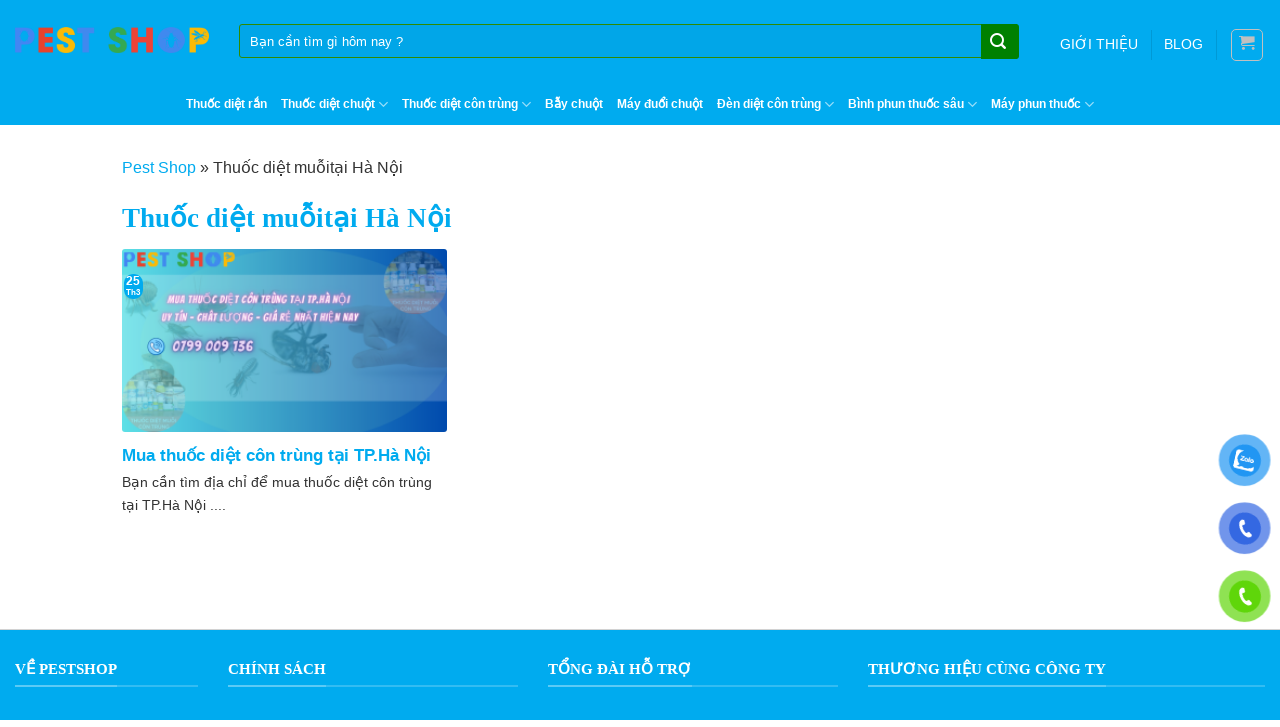

--- FILE ---
content_type: text/html; charset=UTF-8
request_url: https://pestshop.vn/tag/thuoc-diet-muoitai-ha-noi/
body_size: 29421
content:
<!DOCTYPE html><html lang="vi" prefix="og: https://ogp.me/ns#" class="loading-site no-js"><head><script data-no-optimize="1">var litespeed_docref=sessionStorage.getItem("litespeed_docref");litespeed_docref&&(Object.defineProperty(document,"referrer",{get:function(){return litespeed_docref}}),sessionStorage.removeItem("litespeed_docref"));</script> <meta charset="UTF-8" /><link rel="preconnect" href="https://use.fontawesome.com" /><link rel="preconnect" href="https://www.googletagmanager.com" /><link rel="preconnect" href="https://cdn.jsdelivr.net" /><link data-optimized="2" rel="stylesheet" href="https://pestshop.vn/wp-content/litespeed/css/6c673746b8d2bbc4e1525329d9afb511.css?ver=c0a92" /><link rel="profile" href="http://gmpg.org/xfn/11" /><link rel="pingback" href="https://pestshop.vn/xmlrpc.php" /> <script type="litespeed/javascript">(function(html){html.className=html.className.replace(/\bno-js\b/,'js')})(document.documentElement)</script>  <script data-cfasync="false" data-pagespeed-no-defer>var gtm4wp_datalayer_name = "dataLayer";
	var dataLayer = dataLayer || [];
	const gtm4wp_use_sku_instead = false;
	const gtm4wp_currency = 'VND';
	const gtm4wp_product_per_impression = 10;
	const gtm4wp_clear_ecommerce = false;</script> <meta name="viewport" content="width=device-width, initial-scale=1, maximum-scale=1" /><title>Lưu trữ Thuốc diệt muỗitại Hà Nội - Pest Shop</title><meta name="robots" content="follow, noindex"/><meta property="og:locale" content="vi_VN" /><meta property="og:type" content="article" /><meta property="og:title" content="Lưu trữ Thuốc diệt muỗitại Hà Nội - Pest Shop" /><meta property="og:url" content="https://pestshop.vn/tag/thuoc-diet-muoitai-ha-noi/" /><meta property="og:site_name" content="Pest Shop - Chuyên Thuốc kiểm soát dịch hại" /><meta property="article:publisher" content="https://www.facebook.com/PestShop.vn" /><meta property="fb:admins" content="https://x.com/pestshopvnn" /><meta name="twitter:card" content="summary_large_image" /><meta name="twitter:title" content="Lưu trữ Thuốc diệt muỗitại Hà Nội - Pest Shop" /><meta name="twitter:label1" content="Bài viết" /><meta name="twitter:data1" content="1" /> <script type="application/ld+json" class="rank-math-schema-pro">{"@context":"https://schema.org","@graph":[{"@type":"Organization","@id":"https://pestshop.vn/#organization","name":"Pest Shop - Chuy\u00ean Thu\u1ed1c ki\u1ec3m so\u00e1t d\u1ecbch h\u1ea1i","sameAs":["https://www.facebook.com/PestShop.vn"]},{"@type":"WebSite","@id":"https://pestshop.vn/#website","url":"https://pestshop.vn","name":"Pest Shop - Chuy\u00ean Thu\u1ed1c ki\u1ec3m so\u00e1t d\u1ecbch h\u1ea1i","publisher":{"@id":"https://pestshop.vn/#organization"},"inLanguage":"vi"},{"@type":"BreadcrumbList","@id":"https://pestshop.vn/tag/thuoc-diet-muoitai-ha-noi/#breadcrumb","itemListElement":[{"@type":"ListItem","position":"1","item":{"@id":"https://pestshop.vn","name":"Pest Shop"}},{"@type":"ListItem","position":"2","item":{"@id":"https://pestshop.vn/tag/thuoc-diet-muoitai-ha-noi/","name":"Thu\u1ed1c di\u1ec7t mu\u1ed7it\u1ea1i H\u00e0 N\u1ed9i"}}]},{"@type":"CollectionPage","@id":"https://pestshop.vn/tag/thuoc-diet-muoitai-ha-noi/#webpage","url":"https://pestshop.vn/tag/thuoc-diet-muoitai-ha-noi/","name":"L\u01b0u tr\u1eef Thu\u1ed1c di\u1ec7t mu\u1ed7it\u1ea1i H\u00e0 N\u1ed9i - Pest Shop","isPartOf":{"@id":"https://pestshop.vn/#website"},"inLanguage":"vi","breadcrumb":{"@id":"https://pestshop.vn/tag/thuoc-diet-muoitai-ha-noi/#breadcrumb"}}]}</script> <link rel='dns-prefetch' href='//cdn.jsdelivr.net' /><link rel='dns-prefetch' href='//use.fontawesome.com' /><link rel='dns-prefetch' href='//fonts.googleapis.com' /><link rel='dns-prefetch' href='//www.googletagmanager.com' /><link href='https://fonts.gstatic.com' crossorigin rel='preconnect' /><link rel='prefetch' href='https://pestshop.vn/wp-content/themes/flatsome/assets/js/chunk.countup.js?ver=3.16.2' /><link rel='prefetch' href='https://pestshop.vn/wp-content/themes/flatsome/assets/js/chunk.sticky-sidebar.js?ver=3.16.2' /><link rel='prefetch' href='https://pestshop.vn/wp-content/themes/flatsome/assets/js/chunk.tooltips.js?ver=3.16.2' /><link rel='prefetch' href='https://pestshop.vn/wp-content/themes/flatsome/assets/js/chunk.vendors-popups.js?ver=3.16.2' /><link rel='prefetch' href='https://pestshop.vn/wp-content/themes/flatsome/assets/js/chunk.vendors-slider.js?ver=3.16.2' /><style id='wp-block-library-inline-css' type='text/css'>:root{
  --wp-admin-theme-color:#007cba;
  --wp-admin-theme-color--rgb:0, 124, 186;
  --wp-admin-theme-color-darker-10:#006ba1;
  --wp-admin-theme-color-darker-10--rgb:0, 107, 161;
  --wp-admin-theme-color-darker-20:#005a87;
  --wp-admin-theme-color-darker-20--rgb:0, 90, 135;
  --wp-admin-border-width-focus:2px;
  --wp-block-synced-color:#7a00df;
  --wp-block-synced-color--rgb:122, 0, 223;
  --wp-bound-block-color:var(--wp-block-synced-color);
}
@media (min-resolution:192dpi){
  :root{
    --wp-admin-border-width-focus:1.5px;
  }
}
.wp-element-button{
  cursor:pointer;
}

:root{
  --wp--preset--font-size--normal:16px;
  --wp--preset--font-size--huge:42px;
}
:root .has-very-light-gray-background-color{
  background-color:#eee;
}
:root .has-very-dark-gray-background-color{
  background-color:#313131;
}
:root .has-very-light-gray-color{
  color:#eee;
}
:root .has-very-dark-gray-color{
  color:#313131;
}
:root .has-vivid-green-cyan-to-vivid-cyan-blue-gradient-background{
  background:linear-gradient(135deg, #00d084, #0693e3);
}
:root .has-purple-crush-gradient-background{
  background:linear-gradient(135deg, #34e2e4, #4721fb 50%, #ab1dfe);
}
:root .has-hazy-dawn-gradient-background{
  background:linear-gradient(135deg, #faaca8, #dad0ec);
}
:root .has-subdued-olive-gradient-background{
  background:linear-gradient(135deg, #fafae1, #67a671);
}
:root .has-atomic-cream-gradient-background{
  background:linear-gradient(135deg, #fdd79a, #004a59);
}
:root .has-nightshade-gradient-background{
  background:linear-gradient(135deg, #330968, #31cdcf);
}
:root .has-midnight-gradient-background{
  background:linear-gradient(135deg, #020381, #2874fc);
}

.has-regular-font-size{
  font-size:1em;
}

.has-larger-font-size{
  font-size:2.625em;
}

.has-normal-font-size{
  font-size:var(--wp--preset--font-size--normal);
}

.has-huge-font-size{
  font-size:var(--wp--preset--font-size--huge);
}

.has-text-align-center{
  text-align:center;
}

.has-text-align-left{
  text-align:left;
}

.has-text-align-right{
  text-align:right;
}

#end-resizable-editor-section{
  display:none;
}

.aligncenter{
  clear:both;
}

.items-justified-left{
  justify-content:flex-start;
}

.items-justified-center{
  justify-content:center;
}

.items-justified-right{
  justify-content:flex-end;
}

.items-justified-space-between{
  justify-content:space-between;
}

.screen-reader-text{
  border:0;
  clip:rect(1px, 1px, 1px, 1px);
  clip-path:inset(50%);
  height:1px;
  margin:-1px;
  overflow:hidden;
  padding:0;
  position:absolute;
  width:1px;
  word-wrap:normal !important;
}

.screen-reader-text:focus{
  background-color:#ddd;
  clip:auto !important;
  clip-path:none;
  color:#444;
  display:block;
  font-size:1em;
  height:auto;
  left:5px;
  line-height:normal;
  padding:15px 23px 14px;
  text-decoration:none;
  top:5px;
  width:auto;
  z-index:100000;
}
html :where(.has-border-color){
  border-style:solid;
}

html :where([style*=border-top-color]){
  border-top-style:solid;
}

html :where([style*=border-right-color]){
  border-right-style:solid;
}

html :where([style*=border-bottom-color]){
  border-bottom-style:solid;
}

html :where([style*=border-left-color]){
  border-left-style:solid;
}

html :where([style*=border-width]){
  border-style:solid;
}

html :where([style*=border-top-width]){
  border-top-style:solid;
}

html :where([style*=border-right-width]){
  border-right-style:solid;
}

html :where([style*=border-bottom-width]){
  border-bottom-style:solid;
}

html :where([style*=border-left-width]){
  border-left-style:solid;
}
html :where(img[class*=wp-image-]){
  height:auto;
  max-width:100%;
}
:where(figure){
  margin:0 0 1em;
}

html :where(.is-position-sticky){
  --wp-admin--admin-bar--position-offset:var(--wp-admin--admin-bar--height, 0px);
}

@media screen and (max-width:600px){
  html :where(.is-position-sticky){
    --wp-admin--admin-bar--position-offset:0px;
  }
}</style><style id='classic-theme-styles-inline-css' type='text/css'>/**
 * These rules are needed for backwards compatibility.
 * They should match the button element rules in the base theme.json file.
 */
.wp-block-button__link {
	color: #ffffff;
	background-color: #32373c;
	border-radius: 9999px; /* 100% causes an oval, but any explicit but really high value retains the pill shape. */

	/* This needs a low specificity so it won't override the rules from the button element if defined in theme.json. */
	box-shadow: none;
	text-decoration: none;

	/* The extra 2px are added to size solids the same as the outline versions.*/
	padding: calc(0.667em + 2px) calc(1.333em + 2px);

	font-size: 1.125em;
}

.wp-block-file__button {
	background: #32373c;
	color: #ffffff;
	text-decoration: none;
}</style><style id='woocommerce-inline-inline-css' type='text/css'>.woocommerce form .form-row .required { visibility: visible; }</style><style id='ez-toc-inline-css' type='text/css'>div#ez-toc-container .ez-toc-title {font-size: 120%;}div#ez-toc-container .ez-toc-title {font-weight: 500;}div#ez-toc-container ul li {font-size: 95%;}div#ez-toc-container ul li {font-weight: 500;}div#ez-toc-container nav ul ul li {font-size: 90%;}</style><style id='woo-variation-swatches-inline-css' type='text/css'>:root {
--wvs-tick:url("data:image/svg+xml;utf8,%3Csvg filter='drop-shadow(0px 0px 2px rgb(0 0 0 / .8))' xmlns='http://www.w3.org/2000/svg'  viewBox='0 0 30 30'%3E%3Cpath fill='none' stroke='%23ffffff' stroke-linecap='round' stroke-linejoin='round' stroke-width='4' d='M4 16L11 23 27 7'/%3E%3C/svg%3E");

--wvs-cross:url("data:image/svg+xml;utf8,%3Csvg filter='drop-shadow(0px 0px 5px rgb(255 255 255 / .6))' xmlns='http://www.w3.org/2000/svg' width='72px' height='72px' viewBox='0 0 24 24'%3E%3Cpath fill='none' stroke='%23ff0000' stroke-linecap='round' stroke-width='0.6' d='M5 5L19 19M19 5L5 19'/%3E%3C/svg%3E");
--wvs-single-product-item-width:30px;
--wvs-single-product-item-height:30px;
--wvs-single-product-item-font-size:16px}</style><link rel='stylesheet' id='slick-style-css' href='https://cdn.jsdelivr.net/npm/slick-carousel@1.8.1/slick/slick.css?ver=6.6.4' type='text/css' media='all' /><link rel='stylesheet' id='slick-theme-style-css' href='https://cdn.jsdelivr.net/npm/slick-carousel@1.8.1/slick/slick-theme.css?ver=6.6.4' type='text/css' media='all' /><link rel='stylesheet' id='font-awesome-official-css' href='https://use.fontawesome.com/releases/v6.6.0/css/all.css' type='text/css' media='all' integrity="sha384-h/hnnw1Bi4nbpD6kE7nYfCXzovi622sY5WBxww8ARKwpdLj5kUWjRuyiXaD1U2JT" crossorigin="anonymous" /><style id='flatsome-main-inline-css' type='text/css'>@font-face {
				font-family: "fl-icons";
				font-display: block;
				src: url(https://pestshop.vn/wp-content/themes/flatsome/assets/css/icons/fl-icons.eot?v=3.16.2);
				src:
					url(https://pestshop.vn/wp-content/themes/flatsome/assets/css/icons/fl-icons.eot#iefix?v=3.16.2) format("embedded-opentype"),
					url(https://pestshop.vn/wp-content/themes/flatsome/assets/css/icons/fl-icons.woff2?v=3.16.2) format("woff2"),
					url(https://pestshop.vn/wp-content/themes/flatsome/assets/css/icons/fl-icons.ttf?v=3.16.2) format("truetype"),
					url(https://pestshop.vn/wp-content/themes/flatsome/assets/css/icons/fl-icons.woff?v=3.16.2) format("woff"),
					url(https://pestshop.vn/wp-content/themes/flatsome/assets/css/icons/fl-icons.svg?v=3.16.2#fl-icons) format("svg");
			}</style><link rel='stylesheet' id='font-awesome-official-v4shim-css' href='https://use.fontawesome.com/releases/v6.6.0/css/v4-shims.css' type='text/css' media='all' integrity="sha384-Heamg4F/EELwbmnBJapxaWTkcdX/DCrJpYgSshI5BkI7xghn3RvDcpG+1xUJt/7K" crossorigin="anonymous" /> <script type="litespeed/javascript">window._nslDOMReady=function(callback){if(document.readyState==="complete"||document.readyState==="interactive"){callback()}else{document.addEventListener("DOMContentLiteSpeedLoaded",callback)}}</script><script type="litespeed/javascript" data-src="https://pestshop.vn/wp-includes/js/jquery/jquery.js" id="jquery-core-js"></script> <script id="isures-products-compare-js-extra" type="litespeed/javascript">var isures_ipc_vars={"ajaxurl":"https:\/\/pestshop.vn\/wp-admin\/admin-ajax.php","sticky_top":"0","remove_alert":"Vui l\u00f2ng xo\u00e1 b\u1edbt s\u1ea3n ph\u1ea9m so s\u00e1nh","same_product_group":"B\u1ea1n ch\u1ec9 c\u00f3 th\u1ec3 so s\u00e1nh c\u00e1c s\u1ea3n ph\u1ea9m c\u00f9ng nh\u00f3m s\u1ea3n ph\u1ea9m","product_exist":"S\u1ea3n ph\u1ea9m so s\u00e1nh \u0111\u00e3 t\u1ed3n t\u1ea1i","not_found_search":"S\u1ea3n ph\u1ea9m so s\u00e1nh \u0111\u00e3 t\u1ed3n t\u1ea1i","add_product_text":"Th\u00eam s\u1ea3n ph\u1ea9m"}</script> <script id="wc-add-to-cart-js-extra" type="litespeed/javascript">var wc_add_to_cart_params={"ajax_url":"\/wp-admin\/admin-ajax.php","wc_ajax_url":"\/?wc-ajax=%%endpoint%%","i18n_view_cart":"Xem gi\u1ecf h\u00e0ng","cart_url":"https:\/\/pestshop.vn\/gio-hang\/","is_cart":"","cart_redirect_after_add":"no"}</script> <script id="woocommerce-js-extra" type="litespeed/javascript">var woocommerce_params={"ajax_url":"\/wp-admin\/admin-ajax.php","wc_ajax_url":"\/?wc-ajax=%%endpoint%%"}</script> <link rel="https://api.w.org/" href="https://pestshop.vn/wp-json/" /><link rel="alternate" title="JSON" type="application/json" href="https://pestshop.vn/wp-json/wp/v2/tags/166" /><link rel="EditURI" type="application/rsd+xml" title="RSD" href="https://pestshop.vn/xmlrpc.php?rsd" /><meta name="generator" content="WordPress 6.6.4" />
 <script type="litespeed/javascript">(function(w,d,s,l,i){w[l]=w[l]||[];w[l].push({'gtm.start':new Date().getTime(),event:'gtm.js'});var f=d.getElementsByTagName(s)[0],j=d.createElement(s),dl=l!='dataLayer'?'&l='+l:'';j.async=!0;j.src='https://www.googletagmanager.com/gtm.js?id='+i+dl;f.parentNode.insertBefore(j,f)})(window,document,'script','dataLayer','GTM-5JQRT5TK')</script>  <script type="litespeed/javascript" data-src="https://www.googletagmanager.com/gtag/js?id=G-CGH33TNHS2"></script> <script type="litespeed/javascript">window.dataLayer=window.dataLayer||[];function gtag(){dataLayer.push(arguments)}
gtag('js',new Date());gtag('config','G-CGH33TNHS2')</script> 
 <script data-cfasync="false" data-pagespeed-no-defer type="text/javascript"></script> <script type="litespeed/javascript">console.warn&&console.warn("[GTM4WP] Google Tag Manager container code placement set to OFF !!!");console.warn&&console.warn("[GTM4WP] Data layer codes are active but GTM container must be loaded using custom coding !!!")</script> <style>:root {
                    --isures-ipc-primary:#2f80ed;                    --isures-ipc-secondary:#fb6e2e;                    --isures-ipc--maxwidth:1175px;                }</style>
 <script type="litespeed/javascript" data-src="https://www.googletagmanager.com/gtag/js?id=G-706RR0SFR3"></script> <script type="litespeed/javascript">window.dataLayer=window.dataLayer||[];function gtag(){dataLayer.push(arguments)}
gtag('js',new Date());gtag('config','G-706RR0SFR3')</script> <noscript><style>.woocommerce-product-gallery{ opacity: 1 !important; }</style></noscript><style id='wp-fonts-local' type='text/css'>@font-face{font-family:Inter;font-style:normal;font-weight:300 900;font-display:fallback;src:url('https://pestshop.vn/wp-content/plugins/woocommerce/assets/fonts/Inter-VariableFont_slnt,wght.woff2') format('woff2');font-stretch:normal;}
@font-face{font-family:Cardo;font-style:normal;font-weight:400;font-display:fallback;src:url('https://pestshop.vn/wp-content/plugins/woocommerce/assets/fonts/cardo_normal_400.woff2') format('woff2');}</style><link rel="icon" href="https://pestshop.vn/wp-content/uploads/2024/07/cropped-Pest-Shop-thuoc-diet-con-trung-ruoi-muoi-kien-gian-moi-mot-chuot-den-con-trung-2-Copy-32x32.jpg" sizes="32x32" /><link rel="icon" href="https://pestshop.vn/wp-content/uploads/2024/07/cropped-Pest-Shop-thuoc-diet-con-trung-ruoi-muoi-kien-gian-moi-mot-chuot-den-con-trung-2-Copy-192x192.jpg" sizes="192x192" /><link rel="apple-touch-icon" href="https://pestshop.vn/wp-content/uploads/2024/07/cropped-Pest-Shop-thuoc-diet-con-trung-ruoi-muoi-kien-gian-moi-mot-chuot-den-con-trung-2-Copy-180x180.jpg" /><meta name="msapplication-TileImage" content="https://pestshop.vn/wp-content/uploads/2024/07/cropped-Pest-Shop-thuoc-diet-con-trung-ruoi-muoi-kien-gian-moi-mot-chuot-den-con-trung-2-Copy-270x270.jpg" /><style id="custom-css" type="text/css">:root {--primary-color: #00abef;}html{background-color:#FFFFFF!important;}.container-width, .full-width .ubermenu-nav, .container, .row{max-width: 1370px}.row.row-collapse{max-width: 1340px}.row.row-small{max-width: 1362.5px}.row.row-large{max-width: 1400px}.sticky-add-to-cart--active, #wrapper,#main,#main.dark{background-color: #ffffff}.header-main{height: 80px}#logo img{max-height: 80px}#logo{width:194px;}#logo img{padding:1px 0;}.header-bottom{min-height: 45px}.header-top{min-height: 20px}.transparent .header-main{height: 161px}.transparent #logo img{max-height: 161px}.has-transparent + .page-title:first-of-type,.has-transparent + #main > .page-title,.has-transparent + #main > div > .page-title,.has-transparent + #main .page-header-wrapper:first-of-type .page-title{padding-top: 211px;}.header.show-on-scroll,.stuck .header-main{height:70px!important}.stuck #logo img{max-height: 70px!important}.search-form{ width: 80%;}.header-bg-color {background-color: #01abef}.header-bottom {background-color: #00abef}.header-wrapper:not(.stuck) .header-main .header-nav{margin-top: 9px }.stuck .header-main .nav > li > a{line-height: 4px }.header-bottom-nav > li > a{line-height: 14px }@media (max-width: 549px) {.header-main{height: 45px}#logo img{max-height: 45px}}.main-menu-overlay{background-color: #FFFFFF}.nav-dropdown{font-size:92%}.header-top{background-color:#00abef!important;}/* Color */.accordion-title.active, .has-icon-bg .icon .icon-inner,.logo a, .primary.is-underline, .primary.is-link, .badge-outline .badge-inner, .nav-outline > li.active> a,.nav-outline >li.active > a, .cart-icon strong,[data-color='primary'], .is-outline.primary{color: #00abef;}/* Color !important */[data-text-color="primary"]{color: #00abef!important;}/* Background Color */[data-text-bg="primary"]{background-color: #00abef;}/* Background */.scroll-to-bullets a,.featured-title, .label-new.menu-item > a:after, .nav-pagination > li > .current,.nav-pagination > li > span:hover,.nav-pagination > li > a:hover,.has-hover:hover .badge-outline .badge-inner,button[type="submit"], .button.wc-forward:not(.checkout):not(.checkout-button), .button.submit-button, .button.primary:not(.is-outline),.featured-table .title,.is-outline:hover, .has-icon:hover .icon-label,.nav-dropdown-bold .nav-column li > a:hover, .nav-dropdown.nav-dropdown-bold > li > a:hover, .nav-dropdown-bold.dark .nav-column li > a:hover, .nav-dropdown.nav-dropdown-bold.dark > li > a:hover, .header-vertical-menu__opener ,.is-outline:hover, .tagcloud a:hover,.grid-tools a, input[type='submit']:not(.is-form), .box-badge:hover .box-text, input.button.alt,.nav-box > li > a:hover,.nav-box > li.active > a,.nav-pills > li.active > a ,.current-dropdown .cart-icon strong, .cart-icon:hover strong, .nav-line-bottom > li > a:before, .nav-line-grow > li > a:before, .nav-line > li > a:before,.banner, .header-top, .slider-nav-circle .flickity-prev-next-button:hover svg, .slider-nav-circle .flickity-prev-next-button:hover .arrow, .primary.is-outline:hover, .button.primary:not(.is-outline), input[type='submit'].primary, input[type='submit'].primary, input[type='reset'].button, input[type='button'].primary, .badge-inner{background-color: #00abef;}/* Border */.nav-vertical.nav-tabs > li.active > a,.scroll-to-bullets a.active,.nav-pagination > li > .current,.nav-pagination > li > span:hover,.nav-pagination > li > a:hover,.has-hover:hover .badge-outline .badge-inner,.accordion-title.active,.featured-table,.is-outline:hover, .tagcloud a:hover,blockquote, .has-border, .cart-icon strong:after,.cart-icon strong,.blockUI:before, .processing:before,.loading-spin, .slider-nav-circle .flickity-prev-next-button:hover svg, .slider-nav-circle .flickity-prev-next-button:hover .arrow, .primary.is-outline:hover{border-color: #00abef}.nav-tabs > li.active > a{border-top-color: #00abef}.widget_shopping_cart_content .blockUI.blockOverlay:before { border-left-color: #00abef }.woocommerce-checkout-review-order .blockUI.blockOverlay:before { border-left-color: #00abef }/* Fill */.slider .flickity-prev-next-button:hover svg,.slider .flickity-prev-next-button:hover .arrow{fill: #00abef;}/* Focus */.primary:focus-visible, .submit-button:focus-visible, button[type="submit"]:focus-visible { outline-color: #00abef!important; }/* Background Color */[data-icon-label]:after, .secondary.is-underline:hover,.secondary.is-outline:hover,.icon-label,.button.secondary:not(.is-outline),.button.alt:not(.is-outline), .badge-inner.on-sale, .button.checkout, .single_add_to_cart_button, .current .breadcrumb-step{ background-color:#67e622; }[data-text-bg="secondary"]{background-color: #67e622;}/* Color */.secondary.is-underline,.secondary.is-link, .secondary.is-outline,.stars a.active, .star-rating:before, .woocommerce-page .star-rating:before,.star-rating span:before, .color-secondary{color: #67e622}/* Color !important */[data-text-color="secondary"]{color: #67e622!important;}/* Border */.secondary.is-outline:hover{border-color:#67e622}/* Focus */.secondary:focus-visible, .alt:focus-visible { outline-color: #67e622!important; }.success.is-underline:hover,.success.is-outline:hover,.success{background-color: #dd3333}.success-color, .success.is-link, .success.is-outline{color: #dd3333;}.success-border{border-color: #dd3333!important;}/* Color !important */[data-text-color="success"]{color: #dd3333!important;}/* Background Color */[data-text-bg="success"]{background-color: #dd3333;}body{color: #0A0A0A}h1,h2,h3,h4,h5,h6,.heading-font{color: #00abef;}body{font-size: 108%;}@media screen and (max-width: 549px){body{font-size: 100%;}}body{font-family: "Open Sans", sans-serif;}body {font-weight: 400;font-style: normal;}.nav > li > a {font-family: "Open Sans", sans-serif;}.mobile-sidebar-levels-2 .nav > li > ul > li > a {font-family: "Open Sans", sans-serif;}.nav > li > a,.mobile-sidebar-levels-2 .nav > li > ul > li > a {font-weight: 400;font-style: normal;}h1,h2,h3,h4,h5,h6,.heading-font, .off-canvas-center .nav-sidebar.nav-vertical > li > a{font-family: "Open Sans", sans-serif;}h1,h2,h3,h4,h5,h6,.heading-font,.banner h1,.banner h2 {font-weight: 700;font-style: normal;}.alt-font{font-family: "Open Sans", sans-serif;}.alt-font {font-weight: 400!important;font-style: normal!important;}button,.button{text-transform: none;}.nav > li > a, .links > li > a{text-transform: none;}.section-title span{text-transform: none;}h3.widget-title,span.widget-title{text-transform: none;}.header:not(.transparent) .header-nav-main.nav > li > a {color: #ffffff;}.header:not(.transparent) .header-bottom-nav.nav > li > a{color: #FFFFFF;}.header:not(.transparent) .header-bottom-nav.nav > li > a:hover,.header:not(.transparent) .header-bottom-nav.nav > li.active > a,.header:not(.transparent) .header-bottom-nav.nav > li.current > a,.header:not(.transparent) .header-bottom-nav.nav > li > a.active,.header:not(.transparent) .header-bottom-nav.nav > li > a.current{color: #ebebe9;}.header-bottom-nav.nav-line-bottom > li > a:before,.header-bottom-nav.nav-line-grow > li > a:before,.header-bottom-nav.nav-line > li > a:before,.header-bottom-nav.nav-box > li > a:hover,.header-bottom-nav.nav-box > li.active > a,.header-bottom-nav.nav-pills > li > a:hover,.header-bottom-nav.nav-pills > li.active > a{color:#FFF!important;background-color: #ebebe9;}a{color: #00abef;}a:hover{color: #00abef;}.tagcloud a:hover{border-color: #00abef;background-color: #00abef;}.widget a{color: #0A0204;}.widget a:hover{color: #00abef;}.widget .tagcloud a:hover{border-color: #00abef; background-color: #00abef;}.is-divider{background-color: #F7F7F7;}.has-equal-box-heights .box-image {padding-top: 100%;}@media screen and (min-width: 550px){.products .box-vertical .box-image{min-width: 247px!important;width: 247px!important;}}.absolute-footer, html{background-color: #ffffff}.header-vertical-menu__opener {width: 240px}.nav-vertical-fly-out > li + li {border-top-width: 1px; border-top-style: solid;}/* Custom CSS */.btn-slider-left.slick-arrow {transition: ease all .3s;cursor: pointer;position: absolute;top: calc(50% - 65px);right: 100%;width: 38px !important;height: 57px;display: flex !important;max-width: 38px;align-items: center;justify-content: center;font-size: 44px;}.btn-slider-right.slick-arrow {transition: ease all .3s;cursor: pointer;position: absolute;top: calc(50% - 65px);left: 100%;width: 38px !important;height: 57px;display: flex !important;max-width: 38px;align-items: center;justify-content: center;font-size: 44px;}/* Custom CSS Mobile */@media (max-width: 549px){.index-page .row .sidebar .title{background:#318a00;height: 40px; text-align: center;color: white;border-top-left-radius: 4px;border-top-right-radius: 4px;}.index-page .row .sidebar .title h3{ color: white;font-size:18px; line-height: 42px;}.index-page .row .danh-muc-sp .title-danh-muc{width:100%;height: 37px!important; text-align:left; margin-bottom:10px; border-top-left-radius: 4px; border-top-right-radius:4px;border-bottom: 1px solid green;}.index-page .row .danh-muc-sp .title-danh-muc .left span{color: #ffffff;font-size: 12px!important;line-height: 42px;padding-left: 15px;background: #318a00;padding: 8px; border-top-right-radius: 10px;}.index-page .row .danh-muc-sp .title-danh-muc .left{width: 59%!important; float: left;}.index-page .row .danh-muc-sp .title-danh-muc .right{width:40%!important; float: right;}.index-page .row .danh-muc-sp .title-danh-muc .right a{color: #318a00;float: right;padding-right: 15px;line-height: 45px!important;font-size: 12px!important;}}.label-new.menu-item > a:after{content:"New";}.label-hot.menu-item > a:after{content:"Hot";}.label-sale.menu-item > a:after{content:"Sale";}.label-popular.menu-item > a:after{content:"Popular";}</style><style type="text/css" id="wp-custom-css">body {
    font-family: "Opensan", sans-serif !important; /* Thay "Arial" bằng font chữ mà bạn muốn sử dụng */
    font-size: 16px; /* Kích thước chữ */
    line-height: 1.6; /* Độ cao dòng */
    color: #333; /* Màu chữ */
}

h1, h2, h3, h4, h5, h6 {
    font-family: "Opensan", serif !important; /* Font chữ cho tiêu đề */
    /* Các thuộc tính khác cho tiêu đề nếu cần */
}
.thum_ct img {
		width: 55px;
    height: 55px;
	  background: #fff;
    border: 1px solid #318a00;
    border-radius: 5px;
    object-fit: contain;
		margin:auto;
}
.thum_ct {
    height: auto !important;
    margin-bottom: 10px !important;
    overflow: hidden;
}
/* .bgcontain {
    background-image: url(https://demo2.pestshop.vn/wp-content/uploads/2021/07/sun-pattern.png);
} */
.bgcontain .section-bg.bg-loaded {
    background-size: auto !important;
    background-repeat: repeat !important;
}
.title-wrapper .product-title a{
display:-webkit-box;
-webkit-line-clamp:2;
-webkit-box-orient: vertical;
overflow: hidden;
text-overflow: ellipsis;
word-break: break-word;
}
.header:not(.transparent) .header-bottom-nav.nav > li > a {
    font-weight: bold;
	font-size: 16px;}
/*
Bạn có thể thêm CSS ở đây.

Nhấp chuột vào biểu tượng trợ giúp phía trên để tìm hiểu thêm.
*/
.product-main .tabbed-content .nav>li.active>a{margin-bottom:10px;}
.tabbed-content .nav-uppercase>li>a{margin-bottom:10px}

.product-main .large-9{background: white; border-top-right-radius: 4px;border-bottom-right-radius: 4px; padding-top:10px }
.product-main #product-sidebar{backgnround: white; border-top-left-radius: 4px;
    border-bottom-left-radius: 4px; padding-top: 10px}
.product-main .large-6{padding-bottom: 0px}

.product-main .product-info{padding-bottom: 0px}
.footer-wrapper{    border-top: 1px solid #d2d2d2;}
.col-inner .devvn_woocommerce_price_prefix{display:none}
.col-inner .devvn_woocommerce_price_suffix{display:none}
.product-main #product-sidebar {
    background: white;
    border-top-left-radius: 4px;
    border-bottom-left-radius: 4px;
    padding-top: 10px;
}
.flex-center{margin:0}
.entry-content ol li, .entry-summary ol li, .entry-content ul li, .entry-summary ul li, .col-inner ul li{margin-left:5px}
.index-page .row .sidebar ul.ul-reset{padding-right:5px}
.index-page .row .sidebar ul.menu>li+li{    border-top: 1px dotted #ececec;}
.index-page .row .sidebar .title{background:#318a00;
    height: 40px; text-align: center;
    color: white;
    border-top-left-radius: 4px;
    border-top-right-radius: 4px;}
.index-page .row .sidebar .title h3{ color: white;font-size:18px;   line-height: 42px;}

.index-page .row .danh-muc-sp .title-danh-muc{width:100%;height: 40px; text-align:left; margin-bottom:10px; border-top-left-radius: 4px; border-top-right-radius:4px;    border-bottom: 1px solid green;}
.index-page .row .danh-muc-sp .title-danh-muc .left span{color: #ffffff;
    font-size: 18px;
    line-height: 42px;
    padding-left: 15px;
    background: #318a00;
    padding: 8px; border-top-right-radius: 10px;}


.index-page .row .danh-muc-sp .title-danh-muc .left{width: 50%; float: left;}
.index-page .row .danh-muc-sp .title-danh-muc .right{width:49%; float: right;}
.index-page .row .danh-muc-sp .title-danh-muc .right a{color: #318a00;
    float: right;
    padding-right: 15px;
    line-height: 40px;
    font-size: 15px;}
.clearboth{clear: both}
.index-page .row .danh-muc-sp .cor-inner{background:white}
.index-page .row .danh-muc-sp{background:white}
.index-page .row .danh-muc-sp{margin-bottom:20px}
.widget a{    font-size: 16px;}

@media screen and (max-width: 1023px) {
	.row.category-page-row, .product-main .row.content-row.mb-0 {
		flex-direction: column;
	}
}

.breadcrumbs {
	font-weight: 400;
	text-transform: none !important;
	color: rgba(102,102,102,0.7);
}

.primary.is-small.mb-0.button.is-flat {
  padding: 0px 6px;
  font-size: 11px;
}

button.reset_variations {
	display:  none !important;
}

/* .wcapf-filter-18287 {
	width: 500px !important;
}
 */
/* .wcapf-range-wrapper  {
	display: flex;
	width: 500px;
	gap: 20px;
	align-items: center;
}

.range-values {
	margin: 0px !important;
	width: 300px;
}

#price-slider-18287 {
	width: 250px;
} */



.wcapf-form.wcapf-form-16095 > p {
	display: none;
}

.wcapf-form.wcapf-form-16095 {
	background: transparent;
	padding: 0px;
	display: flex;
  gap: 16px;
	margin-top: 20px;
	justify-content: start;
}

.wcapf-filter {
	margin-bottom: 0px;
}

@media screen and (max-width: 767px) {
	.wcapf-form.wcapf-form-16095 {
		gap: 10px;
		flex-wrap: wrap;
	}
}

.wcapf-form .chosen-single  {
	height: 40px;
  padding: 0px 20px !important;
	border-radius: 5px !important;
  display: flex !important;
  justify-content: center;
  align-items: center;
}

.wcapf-active-filters-before-shop-loop  {
	background: transparent;
	padding: 10px 0px !important;
}

.wcapf-filter-title-inner {
	font-size: 16px !important;
  font-weight: 400 !important;
	color: #333 !important;
  display: flex;
  height: 40px;
  background: #fff;
  padding: 10px 24px;
  border: 1px solid #ddd;
  cursor: pointer;
	text-transform: unset !important;
	width: 100%;
  font-family: "Opensan", sans-serif;
}

.wcapf-filter-price .wcapf-filter-inner {
	display: none;
	position: absolute;
  z-index: 999;
  background: #fff;
  margin-top: 20px;
  padding: 16px;
  border-radius: 5px;
  box-shadow: 0 2px 20px rgba(0,0,0,.5);
	max-width: calc(100vw - 30px);
}

@media screen and (max-width: 767px) {
	.wcapf-filter-price .wcapf-filter-inner {
		margin-top: 10px;
}
}

.chosen-drop {
	width: 240px !important;
  margin-top: 10px !important;
  border-radius: 5px !important;
  padding: 5px;
	box-shadow: 0 2px 20px rgba(0,0,0,.5);
}
	
	.chosen-container-active .chosen-drop {
		display: block !important;
		opacity: 1 !important;
		clip: unset !important;
		clip-path: unset !important;
	}

.wcapf-form.wcapf-form-16095 .wcapf-filter {
	margin-bottom: 0px !important;
	width: 30%;
    flex-grow: 1;
}</style></head><body class="archive tag tag-thuoc-diet-muoitai-ha-noi tag-166 theme-flatsome woocommerce-no-js woo-variation-swatches wvs-behavior-blur wvs-theme-my-pham wvs-show-label wvs-tooltip full-width lightbox nav-dropdown-has-arrow nav-dropdown-has-shadow nav-dropdown-has-border"><noscript><iframe data-lazyloaded="1" src="about:blank" data-litespeed-src="https://www.googletagmanager.com/ns.html?id=GTM-NMKCZKPP"
height="0" width="0" style="display:none;visibility:hidden"></iframe></noscript><a class="skip-link screen-reader-text" href="#main">Skip to content</a><div id="wrapper"><header id="header" class="header has-sticky sticky-jump"><div class="header-wrapper"><div id="masthead" class="header-main "><div class="header-inner flex-row container logo-left medium-logo-center" role="navigation"><div id="logo" class="flex-col logo"><a href="https://pestshop.vn/" title="Pest Shop - Thuốc diệt côn trùng , đèn diệt côn trùng" rel="home">
<img width="1020" height="141" src="https://pestshop.vn/wp-content/uploads/2022/07/PEST-SHOP-1-1024x142.png" class="header_logo header-logo" alt="Pest Shop"/><img data-lazyloaded="1" src="[data-uri]"  width="1020" height="288" data-src="https://pestshop.vn/wp-content/uploads/2022/07/PEST-SHOP-Copy-scaled-1-e1705761375641-1324x374.jpg" class="header-logo-dark" alt="Pest Shop"/></a></div><div class="flex-col show-for-medium flex-left"><ul class="mobile-nav nav nav-left "><li class="nav-icon has-icon"><div class="header-button">		<a href="#" data-open="#main-menu" data-pos="right" data-bg="main-menu-overlay" data-color="dark" class="icon primary button circle is-small" aria-label="Menu" aria-controls="main-menu" aria-expanded="false"><i class="icon-menu" ></i>
</a></div></li></ul></div><div class="flex-col hide-for-medium flex-left
flex-grow"><ul class="header-nav header-nav-main nav nav-left  nav-size-xsmall nav-spacing-small" ><li class="header-search-form search-form html relative has-icon"><div class="header-search-form-wrapper"><div class="searchform-wrapper ux-search-box relative form-flat is-normal"><form role="search" method="get" class="searchform" action="https://pestshop.vn/"><div class="flex-row relative"><div class="flex-col flex-grow">
<label class="screen-reader-text" for="woocommerce-product-search-field-0">Tìm kiếm:</label>
<input type="search" id="woocommerce-product-search-field-0" class="search-field mb-0" placeholder="Bạn cần tìm gì hôm nay ?" value="" name="s" />
<input type="hidden" name="post_type" value="product" /></div><div class="flex-col">
<button type="submit" value="Tìm kiếm" class="ux-search-submit submit-button secondary button  icon mb-0" aria-label="Submit">
<i class="icon-search" ></i>			</button></div></div><div class="live-search-results text-left z-top"></div></form></div></div></li></ul></div><div class="flex-col hide-for-medium flex-right"><ul class="header-nav header-nav-main nav nav-right  nav-size-xsmall nav-spacing-small"><li class="html custom html_topbar_left"><a class="tvcm-hd" href="/gioi-thieu/" style=" font-size:14px">GIỚI THIỆU </a></li><li class="header-divider"></li><li class="html custom html_topbar_right"><a href="/category/kien-thuc/"><span style="font-size:14px;">BLOG</span></a></li><li class="header-divider"></li><li class="cart-item has-icon has-dropdown"><div class="header-button">
<a href="https://pestshop.vn/gio-hang/" title="Giỏ hàng" class="header-cart-link icon button round is-outline is-small"><i class="icon-shopping-cart"
data-icon-label="0">
</i>
</a></div><ul class="nav-dropdown nav-dropdown-simple"><li class="html widget_shopping_cart"><div class="widget_shopping_cart_content"><p class="woocommerce-mini-cart__empty-message">Chưa có sản phẩm trong giỏ hàng.</p></div></li></ul></li></ul></div><div class="flex-col show-for-medium flex-right"><ul class="mobile-nav nav nav-right "><li class="cart-item has-icon"><div class="header-button">      <a href="https://pestshop.vn/gio-hang/" class="header-cart-link off-canvas-toggle nav-top-link icon button round is-outline is-small" data-open="#cart-popup" data-class="off-canvas-cart" title="Giỏ hàng" data-pos="right">
<i class="icon-shopping-cart"
data-icon-label="0">
</i>
</a></div><div id="cart-popup" class="mfp-hide widget_shopping_cart"><div class="cart-popup-inner inner-padding"><div class="cart-popup-title text-center"><h4 class="uppercase">Giỏ hàng</h4><div class="is-divider"></div></div><div class="widget_shopping_cart_content"><p class="woocommerce-mini-cart__empty-message">Chưa có sản phẩm trong giỏ hàng.</p></div><div class="cart-sidebar-content relative"></div></div></div></li></ul></div></div></div><div id="wide-nav" class="header-bottom wide-nav nav-dark flex-has-center"><div class="flex-row container"><div class="flex-col hide-for-medium flex-center"><ul class="nav header-nav header-bottom-nav nav-center "><li id="menu-item-18670" class="menu-item menu-item-type-taxonomy menu-item-object-product_cat menu-item-18670 menu-item-design-default"><a href="https://pestshop.vn/danh-muc/thuoc-diet-ran/" class="nav-top-link">Thuốc diệt rắn</a></li><li id="menu-item-18671" class="menu-item menu-item-type-taxonomy menu-item-object-product_cat menu-item-has-children menu-item-18671 menu-item-design-default has-dropdown"><a href="https://pestshop.vn/danh-muc/thuoc-diet-chuot/" class="nav-top-link" aria-expanded="false" aria-haspopup="menu">Thuốc diệt chuột<i class="icon-angle-down" ></i></a><ul class="sub-menu nav-dropdown nav-dropdown-simple"><li id="menu-item-18672" class="menu-item menu-item-type-taxonomy menu-item-object-product_cat menu-item-18672"><a href="https://pestshop.vn/danh-muc/thuoc-diet-chuot-sinh-hoc/">Thuốc diệt chuột sinh học</a></li><li id="menu-item-18673" class="menu-item menu-item-type-taxonomy menu-item-object-product_cat menu-item-18673"><a href="https://pestshop.vn/danh-muc/thuoc-duoi-chuot/">Thuốc đuổi chuột</a></li></ul></li><li id="menu-item-18674" class="menu-item menu-item-type-taxonomy menu-item-object-product_cat menu-item-has-children menu-item-18674 menu-item-design-default has-dropdown"><a href="https://pestshop.vn/danh-muc/thuoc-diet-con-trung/" class="nav-top-link" aria-expanded="false" aria-haspopup="menu">Thuốc diệt côn trùng<i class="icon-angle-down" ></i></a><ul class="sub-menu nav-dropdown nav-dropdown-simple"><li id="menu-item-18679" class="menu-item menu-item-type-taxonomy menu-item-object-product_cat menu-item-18679"><a href="https://pestshop.vn/danh-muc/thuoc-diet-mot/">Thuốc diệt mọt</a></li><li id="menu-item-18677" class="menu-item menu-item-type-taxonomy menu-item-object-product_cat menu-item-18677"><a href="https://pestshop.vn/danh-muc/thuoc-diet-kien/">Thuốc diệt kiến</a></li><li id="menu-item-18676" class="menu-item menu-item-type-taxonomy menu-item-object-product_cat menu-item-18676"><a href="https://pestshop.vn/danh-muc/thuoc-diet-gian/">Thuốc diệt gián</a></li><li id="menu-item-18682" class="menu-item menu-item-type-taxonomy menu-item-object-product_cat menu-item-18682"><a href="https://pestshop.vn/danh-muc/thuoc-diet-ruoi/">Thuốc diệt ruồi</a></li><li id="menu-item-18681" class="menu-item menu-item-type-taxonomy menu-item-object-product_cat menu-item-18681"><a href="https://pestshop.vn/danh-muc/thuoc-diet-nhen/">Thuốc diệt nhện</a></li><li id="menu-item-18680" class="menu-item menu-item-type-taxonomy menu-item-object-product_cat menu-item-18680"><a href="https://pestshop.vn/danh-muc/thuoc-diet-muoi/">Thuốc diệt muỗi</a></li><li id="menu-item-18675" class="menu-item menu-item-type-taxonomy menu-item-object-product_cat menu-item-18675"><a href="https://pestshop.vn/danh-muc/thuoc-tru-sau/">Thuốc trừ sâu</a></li></ul></li><li id="menu-item-18683" class="menu-item menu-item-type-taxonomy menu-item-object-product_cat menu-item-18683 menu-item-design-default"><a href="https://pestshop.vn/danh-muc/bay-chuot/" class="nav-top-link">Bẫy chuột</a></li><li id="menu-item-18684" class="menu-item menu-item-type-taxonomy menu-item-object-product_cat menu-item-18684 menu-item-design-default"><a href="https://pestshop.vn/danh-muc/may-duoi-chuot/" class="nav-top-link">Máy đuổi chuột</a></li><li id="menu-item-18685" class="menu-item menu-item-type-taxonomy menu-item-object-product_cat menu-item-has-children menu-item-18685 menu-item-design-default has-dropdown"><a href="https://pestshop.vn/danh-muc/den-diet-con-trung/" class="nav-top-link" aria-expanded="false" aria-haspopup="menu">Đèn diệt côn trùng<i class="icon-angle-down" ></i></a><ul class="sub-menu nav-dropdown nav-dropdown-simple"><li id="menu-item-18687" class="menu-item menu-item-type-taxonomy menu-item-object-product_cat menu-item-18687"><a href="https://pestshop.vn/danh-muc/den-bat-con-trung-cong-nghiep/">Đèn bắt côn trùng công nghiệp</a></li><li id="menu-item-18688" class="menu-item menu-item-type-taxonomy menu-item-object-product_cat menu-item-18688"><a href="https://pestshop.vn/danh-muc/den-bat-muoi/">Đèn bắt Muỗi</a></li><li id="menu-item-18686" class="menu-item menu-item-type-taxonomy menu-item-object-product_cat menu-item-18686"><a href="https://pestshop.vn/danh-muc/bong-den-bat-muoi/">Bóng đèn bắt muỗi</a></li></ul></li><li id="menu-item-18689" class="menu-item menu-item-type-taxonomy menu-item-object-product_cat menu-item-has-children menu-item-18689 menu-item-design-default has-dropdown"><a href="https://pestshop.vn/danh-muc/binh-phun-thuoc-sau/" class="nav-top-link" aria-expanded="false" aria-haspopup="menu">Bình phun thuốc sâu<i class="icon-angle-down" ></i></a><ul class="sub-menu nav-dropdown nav-dropdown-simple"><li id="menu-item-18690" class="menu-item menu-item-type-taxonomy menu-item-object-product_cat menu-item-18690"><a href="https://pestshop.vn/danh-muc/binh-phun-thuoc-muoi/">Bình phun thuốc muỗi</a></li><li id="menu-item-18692" class="menu-item menu-item-type-taxonomy menu-item-object-product_cat menu-item-18692"><a href="https://pestshop.vn/danh-muc/binh-phun-thuoc-sau-bang-dien/">Bình phun thuốc sâu bằng điện</a></li><li id="menu-item-18691" class="menu-item menu-item-type-taxonomy menu-item-object-product_cat menu-item-18691"><a href="https://pestshop.vn/danh-muc/binh-phun-thuoc-sau-bang-tay/">Bình phun thuốc sâu bằng tay</a></li></ul></li><li id="menu-item-18694" class="menu-item menu-item-type-taxonomy menu-item-object-product_cat menu-item-has-children menu-item-18694 menu-item-design-default has-dropdown"><a href="https://pestshop.vn/danh-muc/may-phun-thuoc/" class="nav-top-link" aria-expanded="false" aria-haspopup="menu">Máy phun thuốc<i class="icon-angle-down" ></i></a><ul class="sub-menu nav-dropdown nav-dropdown-simple"><li id="menu-item-18693" class="menu-item menu-item-type-taxonomy menu-item-object-product_cat menu-item-18693"><a href="https://pestshop.vn/danh-muc/may-phun-khoi/">Máy phun khói</a></li><li id="menu-item-18695" class="menu-item menu-item-type-taxonomy menu-item-object-product_cat menu-item-18695"><a href="https://pestshop.vn/danh-muc/may-phun-thuoc-sau-chay-dien/">Máy phun thuốc trừ sâu chạy điện</a></li></ul></li></ul></div><div class="flex-col show-for-medium flex-grow"><ul class="nav header-bottom-nav nav-center mobile-nav "><li class="header-search-form search-form html relative has-icon"><div class="header-search-form-wrapper"><div class="searchform-wrapper ux-search-box relative form-flat is-normal"><form role="search" method="get" class="searchform" action="https://pestshop.vn/"><div class="flex-row relative"><div class="flex-col flex-grow">
<label class="screen-reader-text" for="woocommerce-product-search-field-1">Tìm kiếm:</label>
<input type="search" id="woocommerce-product-search-field-1" class="search-field mb-0" placeholder="Bạn cần tìm gì hôm nay ?" value="" name="s" />
<input type="hidden" name="post_type" value="product" /></div><div class="flex-col">
<button type="submit" value="Tìm kiếm" class="ux-search-submit submit-button secondary button  icon mb-0" aria-label="Submit">
<i class="icon-search" ></i>			</button></div></div><div class="live-search-results text-left z-top"></div></form></div></div></li></ul></div></div></div><div class="header-bg-container fill"><div class="header-bg-image fill"></div><div class="header-bg-color fill"></div></div></div></header><main id="main" class=""><div id="content" class="blog-wrapper blog-archive page-wrapper"><div class="row align-center"><div class="large-10 col"><nav aria-label="breadcrumbs" class="rank-math-breadcrumb"><p><a href="https://pestshop.vn">Pest Shop</a><span class="separator"> &raquo; </span><span class="last">Thuốc diệt muỗitại Hà Nội</span></p></nav><h1>Thuốc diệt muỗitại Hà Nội</h1><div id="row-1354100509" class="row large-columns-3 medium-columns- small-columns-1 row-masonry" data-packery-options='{"itemSelector": ".col", "gutter": 0, "presentageWidth" : true}'><div class="col post-item" ><div class="col-inner">
<a href="https://pestshop.vn/mua-thuoc-diet-con-trung-tai-tp-ha-noi/" class="plain"><div class="box box-text-bottom box-blog-post has-hover"><div class="box-image" ><div class="image-cover" style="padding-top:56%;">
<img data-lazyloaded="1" src="[data-uri]" width="300" height="169" data-src="https://pestshop.vn/wp-content/uploads/2023/03/MUA-THUOC-DIET-CON-TRUNG-TAI-TP.Ha-NOI-1-300x169.png" class="attachment-medium size-medium wp-post-image" alt="MUA THUỐC DIỆT CÔN TRÙNG TẠI TP.Hà NỘI" decoding="async" data-srcset="https://pestshop.vn/wp-content/uploads/2023/03/MUA-THUOC-DIET-CON-TRUNG-TAI-TP.Ha-NOI-1-300x169.png 300w, https://pestshop.vn/wp-content/uploads/2023/03/MUA-THUOC-DIET-CON-TRUNG-TAI-TP.Ha-NOI-1-510x287.png 510w, https://pestshop.vn/wp-content/uploads/2023/03/MUA-THUOC-DIET-CON-TRUNG-TAI-TP.Ha-NOI-1-1024x576.png 1024w, https://pestshop.vn/wp-content/uploads/2023/03/MUA-THUOC-DIET-CON-TRUNG-TAI-TP.Ha-NOI-1-768x432.png 768w, https://pestshop.vn/wp-content/uploads/2023/03/MUA-THUOC-DIET-CON-TRUNG-TAI-TP.Ha-NOI-1.png 1366w" data-sizes="(max-width: 300px) 100vw, 300px" title="MUA THUOC DIET CON TRUNG TAI TP.Ha NOI 1"></div></div><div class="box-text text-left" ><div class="box-text-inner blog-post-inner"><p class="post-title is-large ">Mua thuốc diệt côn trùng tại TP.Hà Nội</p><div class="is-divider"></div><p class="from_the_blog_excerpt ">Bạn cần tìm địa chỉ để mua thuốc diệt côn trùng tại TP.Hà Nội ....</p></div></div><div class="badge absolute top post-date badge-circle"><div class="badge-inner">
<span class="post-date-day">25</span><br>
<span class="post-date-month is-xsmall">Th3</span></div></div></div>
</a></div></div></div></div></div></div></main><footer id="footer" class="footer-wrapper"><section class="section dark" id="section_903716454"><div class="bg section-bg fill bg-fill bg-loaded bg-loaded" ></div><div class="section-content relative"><div class="row"  id="row-1119767364"><div id="col-19342390" class="col col-nm-bottom medium-2 small-6 large-2"  ><div class="col-inner"  ><div class="container section-title-container" ><h4 class="section-title section-title-normal"><b></b><span class="section-title-main" >VỀ PESTSHOP</span><b></b></h4></div><div class="ux-menu stack stack-col justify-start menu-lft"><div class="ux-menu-link flex menu-item">
<a class="ux-menu-link__link flex" href="https://pestshop.vn/gioi-thieu/"  >
<span class="ux-menu-link__text">
Giới thiệu			</span>
</a></div><div class="ux-menu-link flex menu-item">
<a class="ux-menu-link__link flex" href="https://pestshop.vn/lien-he/"  >
<span class="ux-menu-link__text">
Liên hệ			</span>
</a></div><div class="ux-menu-link flex menu-item">
<a class="ux-menu-link__link flex" href="https://pestshop.vn/author-vu-tuyen-ceo-pest-shop/"  >
<span class="ux-menu-link__text">
CEO - Vũ Tuyên			</span>
</a></div><div class="ux-menu-link flex menu-item">
<a class="ux-menu-link__link flex" href="https://pestshop.vn/lam-dai-ly/"  >
<span class="ux-menu-link__text">
Làm đại lý			</span>
</a></div><div class="ux-menu-link flex menu-item">
<a class="ux-menu-link__link flex" href="https://pestshop.vn/quy-che-hoat-dong/"  >
<span class="ux-menu-link__text">
Quy chế hoạt động			</span>
</a></div></div></div></div><div id="col-1274427049" class="col col-nm-bottom medium-3 small-6 large-3"  ><div class="col-inner"  ><div class="container section-title-container" ><h4 class="section-title section-title-normal"><b></b><span class="section-title-main" >CHÍNH SÁCH</span><b></b></h4></div><div class="ux-menu stack stack-col justify-start"><div class="ux-menu-link flex menu-item">
<a class="ux-menu-link__link flex" href="https://pestshop.vn/thanh-toan-2/"  >
<span class="ux-menu-link__text">
Chính sách thanh toán			</span>
</a></div><div class="ux-menu-link flex menu-item">
<a class="ux-menu-link__link flex" href="https://pestshop.vn/chinh-sach-van-chuyen/"  >
<span class="ux-menu-link__text">
Chính sách vận chuyển			</span>
</a></div><div class="ux-menu-link flex menu-item">
<a class="ux-menu-link__link flex" href="https://pestshop.vn/chinh-sach-bao-hanh/"  >
<span class="ux-menu-link__text">
Chính sách bảo hành			</span>
</a></div><div class="ux-menu-link flex menu-item">
<a class="ux-menu-link__link flex" href="https://pestshop.vn/chinh-sach-doi-tra/"  >
<span class="ux-menu-link__text">
Chính sách đổi trả			</span>
</a></div><div class="ux-menu-link flex menu-item">
<a class="ux-menu-link__link flex" href="https://pestshop.vn/chinh-sach-bao-mat-thong-tin-ca-nhan-2/"  >
<span class="ux-menu-link__text">
Chính sách bảo mật thông tin cá nhân			</span>
</a></div><div class="ux-menu-link flex menu-item">
<a class="ux-menu-link__link flex" href="https://pestshop.vn/huong-dan-mua-hang-2/"  >
<span class="ux-menu-link__text">
Hướng dẫn mua hàng			</span>
</a></div><div class="ux-menu-link flex menu-item">
<a class="ux-menu-link__link flex" href="https://pestshop.vn/gop-y-khieu-nai/"  >
<span class="ux-menu-link__text">
Gửi góp ý, khiếu nại			</span>
</a></div></div></div></div><div id="col-1915310245" class="col col-nm-bottom medium-3 small-12 large-3"  ><div class="col-inner"  ><div class="container section-title-container" ><h4 class="section-title section-title-normal"><b></b><span class="section-title-main" >TỔNG ĐÀI HỖ TRỢ</span><b></b></h4></div><p>Gọi mua: <a href="tel:0906537486">0906.537.486</a> (7:00 - 21:30)</p><p>Khiếu nại: <a href="tel:0373742551">0373.742.551</a> (8:00 - 21:30)</p><p>Bảo hành: <a href="tel:0799009136">0799.009.136</a> (8:00 - 21:00)</p><p>CSKH : <a href="tel:0906537486">0906.537.486</a><a href="tel:0799009136"> </a> (8:00 - 21:00)</p></div></div><div id="col-1140836698" class="col col-nm-bottom medium-4 small-12 large-4"  ><div class="col-inner"  ><div class="container section-title-container" ><h4 class="section-title section-title-normal"><b></b><span class="section-title-main" >THƯƠNG HIỆU CÙNG CÔNG TY</span><b></b></h4></div><div class="row"  id="row-1184654874"><div id="col-1192243216" class="col small-12 large-12"  ><div class="col-inner"  ><div class="row"  id="row-1506007158"><div id="col-579572566" class="col medium-4 small-4 large-4"  ><div class="col-inner"  ><div class="img has-hover x md-x lg-x y md-y lg-y" id="image_1557646377">
<a class="" href="https://pestshop.vn/"  ><div class="img-inner dark" >
<img data-lazyloaded="1" src="[data-uri]" width="1024" height="142" data-src="https://pestshop.vn/wp-content/uploads/2024/09/PEST-SHOP-1-1024x142-1.png" class="attachment-original size-original" alt="" decoding="async" data-srcset="https://pestshop.vn/wp-content/uploads/2024/09/PEST-SHOP-1-1024x142-1.png 1024w, https://pestshop.vn/wp-content/uploads/2024/09/PEST-SHOP-1-1024x142-1-768x107.png 768w, https://pestshop.vn/wp-content/uploads/2024/09/PEST-SHOP-1-1024x142-1-510x71.png 510w" data-sizes="(max-width: 1024px) 100vw, 1024px" /></div>
</a><style>#image_1557646377 {
  width: 100%;
}</style></div></div></div><div id="col-1813165513" class="col medium-4 small-4 large-4"  ><div class="col-inner"  ><div class="img has-hover x md-x lg-x y md-y lg-y" id="image_1763360779"><div class="img-inner dark" >
<img data-lazyloaded="1" src="[data-uri]" width="2560" height="987" data-src="https://pestshop.vn/wp-content/uploads/2024/09/tu-tay-diet-con-trung-scaled.jpg" class="attachment-original size-original" alt="" decoding="async" data-srcset="https://pestshop.vn/wp-content/uploads/2024/09/tu-tay-diet-con-trung-scaled.jpg 2560w, https://pestshop.vn/wp-content/uploads/2024/09/tu-tay-diet-con-trung-1300x501.jpg 1300w, https://pestshop.vn/wp-content/uploads/2024/09/tu-tay-diet-con-trung-1324x511.jpg 1324w, https://pestshop.vn/wp-content/uploads/2024/09/tu-tay-diet-con-trung-768x296.jpg 768w, https://pestshop.vn/wp-content/uploads/2024/09/tu-tay-diet-con-trung-1536x592.jpg 1536w, https://pestshop.vn/wp-content/uploads/2024/09/tu-tay-diet-con-trung-2048x790.jpg 2048w, https://pestshop.vn/wp-content/uploads/2024/09/tu-tay-diet-con-trung-510x197.jpg 510w" data-sizes="(max-width: 2560px) 100vw, 2560px" /></div><style>#image_1763360779 {
  width: 100%;
}</style></div></div></div><div id="col-1543136834" class="col medium-4 small-4 large-4"  ><div class="col-inner"  ><div class="img has-hover x md-x lg-x y md-y lg-y" id="image_1760000293"><div class="img-inner dark" >
<img data-lazyloaded="1" src="[data-uri]" width="424" height="117" data-src="https://pestshop.vn/wp-content/uploads/2024/09/thuoc-diet-con-trung.jpg" class="attachment-original size-original" alt="" decoding="async" /></div><style>#image_1760000293 {
  width: 100%;
}</style></div></div></div><div id="col-1707425609" class="col medium-4 small-4 large-4"  ><div class="col-inner"  ><div class="img has-hover x md-x lg-x y md-y lg-y" id="image_1452156124"><div class="img-inner dark" >
<img data-lazyloaded="1" src="[data-uri]" width="528" height="135" data-src="https://pestshop.vn/wp-content/uploads/2024/09/Sieu-thi-vat-tu-con-trung.net_.jpg" class="attachment-original size-original" alt="" decoding="async" data-srcset="https://pestshop.vn/wp-content/uploads/2024/09/Sieu-thi-vat-tu-con-trung.net_.jpg 528w, https://pestshop.vn/wp-content/uploads/2024/09/Sieu-thi-vat-tu-con-trung.net_-510x130.jpg 510w" data-sizes="(max-width: 528px) 100vw, 528px" /></div><style>#image_1452156124 {
  width: 100%;
}</style></div></div></div><div id="col-1192419088" class="col medium-4 small-4 large-4"  ><div class="col-inner"  ><div class="img has-hover x md-x lg-x y md-y lg-y" id="image_1786444093"><div class="img-inner dark" >
<img data-lazyloaded="1" src="[data-uri]" width="397" height="125" data-src="https://pestshop.vn/wp-content/uploads/2024/09/Pest-shop-viet-nam.jpg" class="attachment-original size-original" alt="" decoding="async" /></div><style>#image_1786444093 {
  width: 100%;
}</style></div></div></div><div id="col-1053033022" class="col medium-4 small-4 large-4"  ><div class="col-inner"  ><div class="img has-hover x md-x lg-x y md-y lg-y" id="image_977789820"><div class="img-inner dark" >
<img data-lazyloaded="1" src="[data-uri]" width="1000" height="360" data-src="https://pestshop.vn/wp-content/uploads/2024/09/pest-shop-viet-nam-2.jpg" class="attachment-original size-original" alt="" decoding="async" data-srcset="https://pestshop.vn/wp-content/uploads/2024/09/pest-shop-viet-nam-2.jpg 1000w, https://pestshop.vn/wp-content/uploads/2024/09/pest-shop-viet-nam-2-768x276.jpg 768w, https://pestshop.vn/wp-content/uploads/2024/09/pest-shop-viet-nam-2-510x184.jpg 510w" data-sizes="(max-width: 1000px) 100vw, 1000px" /></div><style>#image_977789820 {
  width: 100%;
}</style></div></div></div></div><div class="row"  id="row-275984817"><div id="col-553948103" class="col medium-3 small-12 large-3"  ><div class="col-inner"  ><p><strong>Theo dõi Pest Shop:</strong></p></div></div><div id="col-138540527" class="col medium-9 small-12 large-9"  ><div class="col-inner"  ><div class="social-icons follow-icons" ><a href="https://x.com/pestshopvnn" target="_blank" data-label="Twitter" rel="noopener noreferrer nofollow" class="icon primary button circle  twitter tooltip" title="Follow on Twitter" aria-label="Follow on Twitter"><i class="icon-twitter" ></i></a><a href="https://www.pinterest.com/pestshopvn1/" target="_blank" rel="noopener noreferrer nofollow"  data-label="Pinterest"  class="icon primary button circle  pinterest tooltip" title="Follow on Pinterest" aria-label="Follow on Pinterest"><i class="icon-pinterest" ></i></a></div><div class="ft-social"><a href="https://www.facebook.com/PestShop.vn"><img data-lazyloaded="1" src="[data-uri]" width="128" height="20" data-src="https://pestshop.vn/wp-content/uploads/2024/09/facebook.png" /> 4.3k Fan</a><br /><a href="https://www.youtube.com/@pestshopvn"><img data-lazyloaded="1" src="[data-uri]" width="128" height="20" data-src="https://pestshop.vn/wp-content/uploads/2024/09/youtube.png" /> 2.21k Follower</a><br /><a href="https://zalo.me/0906537486"><img data-lazyloaded="1" src="[data-uri]" width="80" height="20" data-src="/wp-content/uploads/2024/08/icon_zalo.png" /> Zalo</a></div><div class="f-certify"><a href="#" target="_blank" rel="nofollow noopener"><img data-lazyloaded="1" src="[data-uri]" width="625" height="62" data-src="https://pestshop.vn/wp-content/uploads/2024/08/bo-cong-thuong.png" /></p></div></div></div></div></div></div></div></div></div></div><style>#section_903716454 {
  padding-top: 30px;
  padding-bottom: 30px;
  background-color: #00abef;
}
#section_903716454 .ux-shape-divider--top svg {
  height: 150px;
  --divider-top-width: 100%;
}
#section_903716454 .ux-shape-divider--bottom svg {
  height: 150px;
  --divider-width: 100%;
}</style></section><div class="row row-collapse row-full-width"  id="row-501922881"><div id="col-2076506957" class="col small-12 large-12"  ><div class="col-inner" style="background-color:#00abef;" ><div id="text-3327271043" class="text"><p style="    margin-bottom: 0;">Đang online: 4 | Trong ngày: 887 | Trong tuần: 5595 | Tổng truy cập: 241151</p><style>#text-3327271043 {
  text-align: center;
}</style></div></div></div></div><section class="section" id="section_896282938"><div class="bg section-bg fill bg-fill bg-loaded bg-loaded" ></div><div class="section-content relative"><div class="row"  id="row-1529439797"><div id="col-1467745003" class="col col-nm-bottom small-12 large-12"  ><div class="col-inner"  ><div id="text-1552222593" class="text"><p style="margin-bottom: 0px;"><span style="font-size: 90%;">© .CÔNG TY TNHH PEST SHOP VIỆT NAM . GPDKKD: 0317387476 do sở KH &amp; ĐT TP.HCM cấp ngày 15/07/2022. GPMXH: /GP-BTTTT do Bộ Thông Tin và Truyền Thông cấp ngày 17/07/2022.</span><br /><span style="font-size: 90%;">Địa chỉ TP.HCM : 254/11A Đường Gò Xoài, Phường Bình Hưng Hòa A, Quận Bình Tân, Thành phố Hồ Chí Minh. Địa chỉ Hà Nội : Đường Ngô Gia Tự, Quận Long Biên , Thành Phố Hà Nội. . Điện thoại: 0906.537.486 . Email: Pestshop.vn@gmail.com . Chịu trách nhiệm nội dung: Vũ Văn Tuyên - Giám Đốc .</span></p><style>#text-1552222593 {
  font-size: 0.9rem;
}</style></div></div></div></div></div><style>#section_896282938 {
  padding-top: 30px;
  padding-bottom: 30px;
  background-color: rgb(241, 241, 241);
}
#section_896282938 .ux-shape-divider--top svg {
  height: 150px;
  --divider-top-width: 100%;
}
#section_896282938 .ux-shape-divider--bottom svg {
  height: 150px;
  --divider-width: 100%;
}</style></section><div class="absolute-footer dark medium-text-center text-center"><div class="container clearfix"><div class="footer-primary pull-left"><div class="copyright-footer"></div></div></div></div><a href="#top" class="back-to-top button icon invert plain fixed bottom z-1 is-outline round hide-for-medium" id="top-link" aria-label="Go to top"><i class="icon-angle-up" ></i></a></footer></div><div id="main-menu" class="mobile-sidebar no-scrollbar mfp-hide"><div class="sidebar-menu no-scrollbar "><ul class="nav nav-sidebar nav-vertical nav-uppercase" data-tab="1"><li class="header-search-form search-form html relative has-icon"><div class="header-search-form-wrapper"><div class="searchform-wrapper ux-search-box relative form-flat is-normal"><form role="search" method="get" class="searchform" action="https://pestshop.vn/"><div class="flex-row relative"><div class="flex-col flex-grow">
<label class="screen-reader-text" for="woocommerce-product-search-field-2">Tìm kiếm:</label>
<input type="search" id="woocommerce-product-search-field-2" class="search-field mb-0" placeholder="Bạn cần tìm gì hôm nay ?" value="" name="s" />
<input type="hidden" name="post_type" value="product" /></div><div class="flex-col">
<button type="submit" value="Tìm kiếm" class="ux-search-submit submit-button secondary button  icon mb-0" aria-label="Submit">
<i class="icon-search" ></i>			</button></div></div><div class="live-search-results text-left z-top"></div></form></div></div></li><li class="menu-item menu-item-type-taxonomy menu-item-object-product_cat menu-item-18670"><a href="https://pestshop.vn/danh-muc/thuoc-diet-ran/">Thuốc diệt rắn</a></li><li class="menu-item menu-item-type-taxonomy menu-item-object-product_cat menu-item-has-children menu-item-18671"><a href="https://pestshop.vn/danh-muc/thuoc-diet-chuot/">Thuốc diệt chuột</a><ul class="sub-menu nav-sidebar-ul children"><li class="menu-item menu-item-type-taxonomy menu-item-object-product_cat menu-item-18672"><a href="https://pestshop.vn/danh-muc/thuoc-diet-chuot-sinh-hoc/">Thuốc diệt chuột sinh học</a></li><li class="menu-item menu-item-type-taxonomy menu-item-object-product_cat menu-item-18673"><a href="https://pestshop.vn/danh-muc/thuoc-duoi-chuot/">Thuốc đuổi chuột</a></li></ul></li><li class="menu-item menu-item-type-taxonomy menu-item-object-product_cat menu-item-has-children menu-item-18674"><a href="https://pestshop.vn/danh-muc/thuoc-diet-con-trung/">Thuốc diệt côn trùng</a><ul class="sub-menu nav-sidebar-ul children"><li class="menu-item menu-item-type-taxonomy menu-item-object-product_cat menu-item-18679"><a href="https://pestshop.vn/danh-muc/thuoc-diet-mot/">Thuốc diệt mọt</a></li><li class="menu-item menu-item-type-taxonomy menu-item-object-product_cat menu-item-18677"><a href="https://pestshop.vn/danh-muc/thuoc-diet-kien/">Thuốc diệt kiến</a></li><li class="menu-item menu-item-type-taxonomy menu-item-object-product_cat menu-item-18676"><a href="https://pestshop.vn/danh-muc/thuoc-diet-gian/">Thuốc diệt gián</a></li><li class="menu-item menu-item-type-taxonomy menu-item-object-product_cat menu-item-18682"><a href="https://pestshop.vn/danh-muc/thuoc-diet-ruoi/">Thuốc diệt ruồi</a></li><li class="menu-item menu-item-type-taxonomy menu-item-object-product_cat menu-item-18681"><a href="https://pestshop.vn/danh-muc/thuoc-diet-nhen/">Thuốc diệt nhện</a></li><li class="menu-item menu-item-type-taxonomy menu-item-object-product_cat menu-item-18680"><a href="https://pestshop.vn/danh-muc/thuoc-diet-muoi/">Thuốc diệt muỗi</a></li><li class="menu-item menu-item-type-taxonomy menu-item-object-product_cat menu-item-18675"><a href="https://pestshop.vn/danh-muc/thuoc-tru-sau/">Thuốc trừ sâu</a></li></ul></li><li class="menu-item menu-item-type-taxonomy menu-item-object-product_cat menu-item-18683"><a href="https://pestshop.vn/danh-muc/bay-chuot/">Bẫy chuột</a></li><li class="menu-item menu-item-type-taxonomy menu-item-object-product_cat menu-item-18684"><a href="https://pestshop.vn/danh-muc/may-duoi-chuot/">Máy đuổi chuột</a></li><li class="menu-item menu-item-type-taxonomy menu-item-object-product_cat menu-item-has-children menu-item-18685"><a href="https://pestshop.vn/danh-muc/den-diet-con-trung/">Đèn diệt côn trùng</a><ul class="sub-menu nav-sidebar-ul children"><li class="menu-item menu-item-type-taxonomy menu-item-object-product_cat menu-item-18687"><a href="https://pestshop.vn/danh-muc/den-bat-con-trung-cong-nghiep/">Đèn bắt côn trùng công nghiệp</a></li><li class="menu-item menu-item-type-taxonomy menu-item-object-product_cat menu-item-18688"><a href="https://pestshop.vn/danh-muc/den-bat-muoi/">Đèn bắt Muỗi</a></li><li class="menu-item menu-item-type-taxonomy menu-item-object-product_cat menu-item-18686"><a href="https://pestshop.vn/danh-muc/bong-den-bat-muoi/">Bóng đèn bắt muỗi</a></li></ul></li><li class="menu-item menu-item-type-taxonomy menu-item-object-product_cat menu-item-has-children menu-item-18689"><a href="https://pestshop.vn/danh-muc/binh-phun-thuoc-sau/">Bình phun thuốc sâu</a><ul class="sub-menu nav-sidebar-ul children"><li class="menu-item menu-item-type-taxonomy menu-item-object-product_cat menu-item-18690"><a href="https://pestshop.vn/danh-muc/binh-phun-thuoc-muoi/">Bình phun thuốc muỗi</a></li><li class="menu-item menu-item-type-taxonomy menu-item-object-product_cat menu-item-18692"><a href="https://pestshop.vn/danh-muc/binh-phun-thuoc-sau-bang-dien/">Bình phun thuốc sâu bằng điện</a></li><li class="menu-item menu-item-type-taxonomy menu-item-object-product_cat menu-item-18691"><a href="https://pestshop.vn/danh-muc/binh-phun-thuoc-sau-bang-tay/">Bình phun thuốc sâu bằng tay</a></li></ul></li><li class="menu-item menu-item-type-taxonomy menu-item-object-product_cat menu-item-has-children menu-item-18694"><a href="https://pestshop.vn/danh-muc/may-phun-thuoc/">Máy phun thuốc</a><ul class="sub-menu nav-sidebar-ul children"><li class="menu-item menu-item-type-taxonomy menu-item-object-product_cat menu-item-18693"><a href="https://pestshop.vn/danh-muc/may-phun-khoi/">Máy phun khói</a></li><li class="menu-item menu-item-type-taxonomy menu-item-object-product_cat menu-item-18695"><a href="https://pestshop.vn/danh-muc/may-phun-thuoc-sau-chay-dien/">Máy phun thuốc trừ sâu chạy điện</a></li></ul></li></ul></div></div><noscript><iframe data-lazyloaded="1" src="about:blank" data-litespeed-src="https://www.googletagmanager.com/ns.html?id=GTM-5JQRT5TK"
height="0" width="0" style="display:none;visibility:hidden"></iframe></noscript>
 <script id="vnx-inline-delay-css" type="litespeed/javascript">var vnxUserInteractionCSSEvents=["mouseover","click","keydown","wheel","touchmove","touchstart",];function vnxLoadDelayedCSSForce(){vnxUserInteractionCSSEvents.forEach((e)=>{window.removeEventListener(e,vnxLoadDelayedCSSForce,{passive:!0,})}),vnxLoadCSS()}
vnxUserInteractionCSSEvents.forEach(function(event){window.addEventListener(event,vnxLoadDelayedCSSForce,{passive:!0,})});async function vnxLoadCSS(){var styles=document.querySelectorAll('link[vnx-css-delayed="1"]');styles.forEach(function(style){var thisData=style.getAttribute('data-vnx-lazy');const thisHref=style.getAttribute("data-href");style.setAttribute('href',thisHref);style.setAttribute('rel','stylesheet');style.setAttribute('vnx-css-delayed','2')});const vnxUcss=document.querySelector('link[vnx-ucss="1"]');if(vnxUcss){vnxUcss.addEventListener("load",function(e){setTimeout(function(){if(document.querySelector('style#vnx-critical-css-inline'))
document.querySelector('style#vnx-critical-css-inline').setAttribute('media','null')},100)})}}</script> <script id="vnx-inline-delay-style-tag" type="litespeed/javascript">document.addEventListener('DOMContentLiteSpeedLoaded',function(){var styles=document.querySelectorAll('style[vnx-style-delayed="1"]');styles.forEach(function(style){var thisMedia=style.getAttribute('data-media');style.setAttribute('media',thisMedia);style.removeAttribute('data-media');style.setAttribute('vnx-style-delayed','2')})},!1)</script> <script id="vnx-lazyload" data-no-optimize="1" data-no-defer="1">const vnxOptimizeLSdelayJS = false;
            const vnxLoadImageTimer = setTimeout(vnxLoadImage, 4000);
            const vnxUserInteractionEvents_2 = ["mouseover", "keydown", "touchstart", "touchmove", "wheel"];
            vnxUserInteractionEvents_2.forEach(function (event) {
                window.addEventListener(event, vnxTriggerScriptLoader, {
                    passive: !0
                })
            });

            function vnxTriggerScriptLoader() {
                vnxLoadImage(true);
                vnxUserInteractionEvents_2.forEach(function (event) {
                    window.removeEventListener(event, vnxTriggerScriptLoader, {
                        passive: !0
                    });
                });
            }

            function vnxLoadLCP(isInteraction = false, vnxOptimizeLSdelayJS = false) {
                if (isInteraction && vnxOptimizeLSdelayJS) return;
                clearTimeout(vnxLoadImageTimer);
                var images = document.querySelectorAll('img[data-vnx-lcp="1"],source[data-vnx-lcp="1"]');
                images.forEach(function (img) {

                    var thisData = img.getAttribute('data-vnx-lazy');
                    if (thisData == '1') {
                        var thisSrc = img.getAttribute('data-src');
                        if (thisSrc !== '' && thisSrc !== undefined) {
                            img.setAttribute('src', thisSrc);
                            img.setAttribute('data-vnx-lazy', '2');
                            img.setAttribute('data-vnx-lcp', '2');
                        }
                    }

                    var thisData = img.getAttribute('vnx-lazy-srcset');
                    if (thisData === '1') {
                        var thisDataSrcset = img.getAttribute('data-srcset');
                        if (thisDataSrcset !== '' && thisDataSrcset !== undefined) {
                            img.setAttribute('srcset', thisDataSrcset);
                            img.setAttribute('vnx-lazy-srcset', '2');
                            img.setAttribute('data-vnx-lcp', '2');
                        }
                    }
                });
            }

            function vnxLoadImage(isInteraction = false) {
                this.vnxLoadLCP(isInteraction, vnxOptimizeLSdelayJS);
                var images = document.querySelectorAll('img[data-vnx-lazy="1"],source[vnx-lazy-srcset="1"]');
                images.forEach(function (img) {
                    if (img.getAttribute('data-vnx-lcp') == '1') return;

                    var thisData = img.getAttribute('data-vnx-lazy');
                    if (thisData == '1') {
                        var thisSrc = img.getAttribute('data-src');
                        if (thisSrc !== '' && thisSrc !== undefined) {
                            img.setAttribute('src', thisSrc);
                            img.setAttribute('data-vnx-lazy', '2');
                        }
                    }

                    var thisData = img.getAttribute('vnx-lazy-srcset');
                    if (thisData === '1') {
                        var thisDataSrcset = img.getAttribute('data-srcset');
                        if (thisDataSrcset !== '' && thisDataSrcset !== undefined) {
                            img.setAttribute('srcset', thisDataSrcset);
                            img.setAttribute('vnx-lazy-srcset', '2');
                        }
                    }
                });

                var sources = document.querySelectorAll('source');
                sources.forEach(function (source) {
                    var thisData = source.getAttribute('data-vnx-lazy');
                    if (thisData === '1') {
                        var thisSrc = source.getAttribute('data-srcset');
                        if (thisSrc !== '' && thisSrc !== undefined) {
                            source.setAttribute('srcset', thisSrc);
                            img.setAttribute('data-vnx-lazy', '2');
                        }
                    }
                });

                var styles = document.querySelectorAll('[vnx-lazy-bg="1"]');
                styles.forEach(function (style) {
                    var thisStyle = style.innerText;
                    const get_replace_data = style.getAttribute('data-replace');
                    const replace_data = JSON.parse(get_replace_data);
                    for (let index = 0; index < replace_data.length; index++) {
                        const data = replace_data[index];
                        const find = data.find;
                        const replace = data.replace;
                        if (replace !== '' && replace !== undefined) {
                            thisStyle = thisStyle.replace(find, replace);
                        }
                    }
                    style.innerText = thisStyle;
                    style.removeAttribute('vnx-lazy-bg');
                    style.removeAttribute('data-replace');
                });
            }</script> <div id="button-contact-vr" class=""><div id="gom-all-in-one"><div id="zalo-vr" class="button-contact"><div class="phone-vr"><div class="phone-vr-circle-fill"></div><div class="phone-vr-img-circle">
<a target="_blank" href="https://zalo.me/0799009136">
<img data-lazyloaded="1" src="[data-uri]" width="100" height="95" alt="Zalo" data-src="https://pestshop.vn/wp-content/plugins/button-contact-vr/legacy/img/zalo.png" />
</a></div></div></div><div id="phone-vr" class="button-contact"><div class="phone-vr"><div class="phone-vr-circle-fill"></div><div class="phone-vr-img-circle">
<a href="tel:0799009136">
<img data-lazyloaded="1" src="[data-uri]" width="50" height="50" alt="Phone" data-src="https://pestshop.vn/wp-content/plugins/button-contact-vr/legacy/img/phone.png" />
</a></div></div></div><div id="phone-vr2" class="button-contact"><div class="phone-vr"><div class="phone-vr-circle-fill"></div><div class="phone-vr-img-circle">
<a href="tel:0906537486">
<img data-lazyloaded="1" src="[data-uri]" width="50" height="50" alt="phone" data-src="https://pestshop.vn/wp-content/plugins/button-contact-vr/legacy/img/phone.png" />
</a></div></div></div></div></div> <script type="litespeed/javascript">if(document.querySelector("#all-in-one-vr")){document.querySelector("#all-in-one-vr").addEventListener("click",function(){document.querySelector("#button-contact-vr").classList.toggle("active")})}
jQuery(document).ready(function($){$('#contact-form-vr').click(function(){$('#popup-form-contact-vr').addClass('active')})
$('div#popup-form-contact-vr .bg-popup-vr,div#popup-form-contact-vr .content-popup-vr .close-popup-vr').click(function(){$('#popup-form-contact-vr').removeClass('active')})
$('#contact-showroom').click(function(){$('#popup-showroom-vr').addClass('active')})
$('div#popup-showroom-vr .bg-popup-vr,.content-popup-vr .close-popup-vr').click(function(){$('#popup-showroom-vr').removeClass('active')})})</script> <style>.phone-bar a,
                #phone-vr .phone-vr-circle-fill,
                #phone-vr .phone-vr-img-circle,
                #phone-vr .phone-bar a {
                    background-color: #3468e2;
                }

                #phone-vr .phone-vr-circle-fill {
                    opacity: 0.7;
                    box-shadow: 0 0 0 0 #3468e2;
                }

                .phone-bar2 a,
                #phone-vr2 .phone-vr-circle-fill,
                #phone-vr2 .phone-vr-img-circle,
                #phone-vr2 .phone-bar a {
                    background-color: #5fd60a;
                }

                #phone-vr2 .phone-vr-circle-fill {
                    opacity: 0.7;
                    box-shadow: 0 0 0 0 #5fd60a;
                }

                .phone-bar3 a,
                #phone-vr3 .phone-vr-circle-fill,
                #phone-vr3 .phone-vr-img-circle,
                #phone-vr3 .phone-bar a {
                    background-color: ;
                }

                #phone-vr3 .phone-vr-circle-fill {
                    opacity: 0.7;
                    box-shadow: 0 0 0 0 ;
                }</style>
<style>#button-contact-vr {
                    transform: scale(0.8);
                }</style><style>#button-contact-vr {
                        margin: -10px;
                    }</style><style>#button-contact-vr {
                    right: 0;
                }

                .phone-bar a {
                    left: auto;
                    right: 30px;
                    padding: 8px 55px 7px 15px;
                }

                #button-contact-vr.active #gom-all-in-one .button-contact {
                    margin-left: 100%;
                }</style><style>#button-contact-vr {
                    bottom: 10%;
                }</style><div class="isures-stick--compare isures-stick--compare_new cp-desktop spaceInDown">
<input type="hidden" name="isures_ipc_list" id="isures_ipc_list"><ul class="isures-list--compare" data-cateid=""><li class="formsg">
<a href="javascript:void(0)" class="isures-add--prod_popup">
<svg xmlns="http://www.w3.org/2000/svg" viewBox="0 0 448 512">
<path d="M432 256c0 17.69-14.33 32.01-32 32.01H256v144c0 17.69-14.33 31.99-32 31.99s-32-14.3-32-31.99v-144H48c-17.67 0-32-14.32-32-32.01s14.33-31.99 32-31.99H192v-144c0-17.69 14.33-32.01 32-32.01s32 14.32 32 32.01v144h144C417.7 224 432 238.3 432 256z" />
</svg><p>Thêm sản phẩm</p>
</a></li><li class="formsg">
<a href="javascript:void(0)" class="isures-add--prod_popup">
<svg xmlns="http://www.w3.org/2000/svg" viewBox="0 0 448 512">
<path d="M432 256c0 17.69-14.33 32.01-32 32.01H256v144c0 17.69-14.33 31.99-32 31.99s-32-14.3-32-31.99v-144H48c-17.67 0-32-14.32-32-32.01s14.33-31.99 32-31.99H192v-144c0-17.69 14.33-32.01 32-32.01s32 14.32 32 32.01v144h144C417.7 224 432 238.3 432 256z" />
</svg><p>Thêm sản phẩm</p>
</a></li><li class="formsg">
<a href="javascript:void(0)" class="isures-add--prod_popup">
<svg xmlns="http://www.w3.org/2000/svg" viewBox="0 0 448 512">
<path d="M432 256c0 17.69-14.33 32.01-32 32.01H256v144c0 17.69-14.33 31.99-32 31.99s-32-14.3-32-31.99v-144H48c-17.67 0-32-14.32-32-32.01s14.33-31.99 32-31.99H192v-144c0-17.69 14.33-32.01 32-32.01s32 14.32 32 32.01v144h144C417.7 224 432 238.3 432 256z" />
</svg><p>Thêm sản phẩm</p>
</a></li></ul><div class="isures-ipc--direct_wrap">
<a href="javascript:void(0)" class="clearall">Đóng<svg xmlns="http://www.w3.org/2000/svg" viewBox="0 0 448 512">
<path d="M224 416c-8.188 0-16.38-3.125-22.62-9.375l-192-192c-12.5-12.5-12.5-32.75 0-45.25s32.75-12.5 45.25 0L224 338.8l169.4-169.4c12.5-12.5 32.75-12.5 45.25 0s12.5 32.75 0 45.25l-192 192C240.4 412.9 232.2 416 224 416z" />
</svg></a>
<a href="javascript:void(0)" class="doss prevent">So sánh ngay</a>
<a href="javascript:void(0)" class="txtremoveall">Xoá tất cả sản phẩm</a></div></div><div class="isures-popup--add_prod"><div class="bg-popup"></div><div class="isures-compare--popup">
<span class="isures-close--popup"><svg xmlns="http://www.w3.org/2000/svg" viewBox="0 0 320 512">
<path d="M310.6 361.4c12.5 12.5 12.5 32.75 0 45.25C304.4 412.9 296.2 416 288 416s-16.38-3.125-22.62-9.375L160 301.3L54.63 406.6C48.38 412.9 40.19 416 32 416S15.63 412.9 9.375 406.6c-12.5-12.5-12.5-32.75 0-45.25l105.4-105.4L9.375 150.6c-12.5-12.5-12.5-32.75 0-45.25s32.75-12.5 45.25 0L160 210.8l105.4-105.4c12.5-12.5 32.75-12.5 45.25 0s12.5 32.75 0 45.25l-105.4 105.4L310.6 361.4z" />
</svg>Đóng</span><h4>Tìm kiếm sản phẩm</h4><form id="isures-search--prod_compare">
<input type="hidden" name="isures_current_cate" id="isures_current_cate" value=""><div class="find-sp">
<input type="text" id="isures_ipc_stext" placeholder="Tìm kiếm" autocomplete="off">
<svg xmlns="http://www.w3.org/2000/svg" viewBox="0 0 512 512">
<path d="M500.3 443.7l-119.7-119.7c27.22-40.41 40.65-90.9 33.46-144.7C401.8 87.79 326.8 13.32 235.2 1.723C99.01-15.51-15.51 99.01 1.724 235.2c11.6 91.64 86.08 166.7 177.6 178.9c53.8 7.189 104.3-6.236 144.7-33.46l119.7 119.7c15.62 15.62 40.95 15.62 56.57 0C515.9 484.7 515.9 459.3 500.3 443.7zM79.1 208c0-70.58 57.42-128 128-128s128 57.42 128 128c0 70.58-57.42 128-128 128S79.1 278.6 79.1 208z" />
</svg></div><ul class="isures-prod--compare isures-prod--compare_result isures-prod--compare_search"></ul></form></div></div><div class="popup-button">
<a href="javascript:void(0)" id="ss-now">
<svg xmlns="http://www.w3.org/2000/svg" viewBox="0 0 512 512">
<path d="M384 0v128h128L384 0zM352 128L352 0H176C149.5 0 128 21.49 128 48V288h174.1l-39.03-39.03c-9.375-9.375-9.375-24.56 0-33.94s24.56-9.375 33.94 0l80 80c9.375 9.375 9.375 24.56 0 33.94l-80 80c-9.375 9.375-24.56 9.375-33.94 0C258.3 404.3 256 398.2 256 392s2.344-12.28 7.031-16.97L302.1 336H128v128C128 490.5 149.5 512 176 512h288c26.51 0 48-21.49 48-48V160h-127.1C366.3 160 352 145.7 352 128zM24 288C10.75 288 0 298.7 0 312c0 13.25 10.75 24 24 24H128V288H24z" />
</svg>
<span>So sánh <strong id="count-ss">(0)</strong></span>
</a></div><div class="isures-ipc--alert_wrap"></div>
 <script type="litespeed/javascript">(function(w,d,s,l,i){w[l]=w[l]||[];w[l].push({'gtm.start':new Date().getTime(),event:'gtm.js'});var f=d.getElementsByTagName(s)[0],j=d.createElement(s),dl=l!='dataLayer'?'&l='+l:'';j.async=!0;j.src='https://www.googletagmanager.com/gtm.js?id='+i+dl;f.parentNode.insertBefore(j,f)})(window,document,'script','dataLayer','GTM-NMKCZKPP')</script> <div id="login-form-popup" class="lightbox-content mfp-hide"><div class="woocommerce"><div class="woocommerce-notices-wrapper"></div><div class="account-container lightbox-inner"><div class="col2-set row row-divided row-large" id="customer_login"><div class="col-1 large-6 col pb-0"><div class="account-login-inner"><h3 class="uppercase">Đăng nhập</h3><form class="woocommerce-form woocommerce-form-login login" method="post"><p class="woocommerce-form-row woocommerce-form-row--wide form-row form-row-wide">
<label for="username">Tên tài khoản hoặc địa chỉ email&nbsp;<span class="required">*</span></label>
<input type="text" class="woocommerce-Input woocommerce-Input--text input-text" name="username" id="username" autocomplete="username" value="" /></p><p class="woocommerce-form-row woocommerce-form-row--wide form-row form-row-wide">
<label for="password">Mật khẩu&nbsp;<span class="required">*</span></label>
<input class="woocommerce-Input woocommerce-Input--text input-text" type="password" name="password" id="password" autocomplete="current-password" /></p><p class="form-row">
<label class="woocommerce-form__label woocommerce-form__label-for-checkbox woocommerce-form-login__rememberme">
<input class="woocommerce-form__input woocommerce-form__input-checkbox" name="rememberme" type="checkbox" id="rememberme" value="forever" /> <span>Ghi nhớ mật khẩu</span>
</label>
<input type="hidden" id="woocommerce-login-nonce" name="woocommerce-login-nonce" value="a1e11f6be2" /><input type="hidden" name="_wp_http_referer" value="/tag/thuoc-diet-muoitai-ha-noi/" />						<button type="submit" class="woocommerce-button button woocommerce-form-login__submit" name="login" value="Đăng nhập">Đăng nhập</button></p><p class="woocommerce-LostPassword lost_password">
<a href="https://pestshop.vn/tai-khoan/quen-mat-khau/">Quên mật khẩu?</a></p></form></div></div><div class="col-2 large-6 col pb-0"><div class="account-register-inner"><h3 class="uppercase">Đăng ký</h3><form method="post" class="woocommerce-form woocommerce-form-register register"  ><p class="woocommerce-form-row woocommerce-form-row--wide form-row form-row-wide">
<label for="reg_email">Địa chỉ email&nbsp;<span class="required">*</span></label>
<input type="email" class="woocommerce-Input woocommerce-Input--text input-text" name="email" id="reg_email" autocomplete="email" value="" /></p><p class="woocommerce-form-row woocommerce-form-row--wide form-row form-row-wide">
<label for="reg_password">Mật khẩu&nbsp;<span class="required">*</span></label>
<input type="password" class="woocommerce-Input woocommerce-Input--text input-text" name="password" id="reg_password" autocomplete="new-password" /></p>
<wc-order-attribution-inputs></wc-order-attribution-inputs><div class="woocommerce-privacy-policy-text"><p>Thông tin cá nhân của bạn sẽ được sử dụng để tăng trải nghiệm sử dụng website, quản lý truy cập vào tài khoản của bạn, và cho các mục đích cụ thể khác được mô tả trong <a href="https://pestshop.vn/chinh-sach-bao-mat-thong-tin-ca-nhan-2/" class="woocommerce-privacy-policy-link" target="_blank">Chính sách bảo mật</a>.</p></div><p class="woocommerce-form-row form-row">
<input type="hidden" id="woocommerce-register-nonce" name="woocommerce-register-nonce" value="0418c949ec" /><input type="hidden" name="_wp_http_referer" value="/tag/thuoc-diet-muoitai-ha-noi/" />						<button type="submit" class="woocommerce-Button woocommerce-button button woocommerce-form-register__submit" name="register" value="Đăng ký">Đăng ký</button></p></form></div></div></div></div></div></div> <script type="litespeed/javascript">(function(){var c=document.body.className;c=c.replace(/woocommerce-no-js/,'woocommerce-js');document.body.className=c})()</script> <style id='global-styles-inline-css' type='text/css'>:root{--wp--preset--aspect-ratio--square: 1;--wp--preset--aspect-ratio--4-3: 4/3;--wp--preset--aspect-ratio--3-4: 3/4;--wp--preset--aspect-ratio--3-2: 3/2;--wp--preset--aspect-ratio--2-3: 2/3;--wp--preset--aspect-ratio--16-9: 16/9;--wp--preset--aspect-ratio--9-16: 9/16;--wp--preset--color--black: #000000;--wp--preset--color--cyan-bluish-gray: #abb8c3;--wp--preset--color--white: #ffffff;--wp--preset--color--pale-pink: #f78da7;--wp--preset--color--vivid-red: #cf2e2e;--wp--preset--color--luminous-vivid-orange: #ff6900;--wp--preset--color--luminous-vivid-amber: #fcb900;--wp--preset--color--light-green-cyan: #7bdcb5;--wp--preset--color--vivid-green-cyan: #00d084;--wp--preset--color--pale-cyan-blue: #8ed1fc;--wp--preset--color--vivid-cyan-blue: #0693e3;--wp--preset--color--vivid-purple: #9b51e0;--wp--preset--gradient--vivid-cyan-blue-to-vivid-purple: linear-gradient(135deg,rgba(6,147,227,1) 0%,rgb(155,81,224) 100%);--wp--preset--gradient--light-green-cyan-to-vivid-green-cyan: linear-gradient(135deg,rgb(122,220,180) 0%,rgb(0,208,130) 100%);--wp--preset--gradient--luminous-vivid-amber-to-luminous-vivid-orange: linear-gradient(135deg,rgba(252,185,0,1) 0%,rgba(255,105,0,1) 100%);--wp--preset--gradient--luminous-vivid-orange-to-vivid-red: linear-gradient(135deg,rgba(255,105,0,1) 0%,rgb(207,46,46) 100%);--wp--preset--gradient--very-light-gray-to-cyan-bluish-gray: linear-gradient(135deg,rgb(238,238,238) 0%,rgb(169,184,195) 100%);--wp--preset--gradient--cool-to-warm-spectrum: linear-gradient(135deg,rgb(74,234,220) 0%,rgb(151,120,209) 20%,rgb(207,42,186) 40%,rgb(238,44,130) 60%,rgb(251,105,98) 80%,rgb(254,248,76) 100%);--wp--preset--gradient--blush-light-purple: linear-gradient(135deg,rgb(255,206,236) 0%,rgb(152,150,240) 100%);--wp--preset--gradient--blush-bordeaux: linear-gradient(135deg,rgb(254,205,165) 0%,rgb(254,45,45) 50%,rgb(107,0,62) 100%);--wp--preset--gradient--luminous-dusk: linear-gradient(135deg,rgb(255,203,112) 0%,rgb(199,81,192) 50%,rgb(65,88,208) 100%);--wp--preset--gradient--pale-ocean: linear-gradient(135deg,rgb(255,245,203) 0%,rgb(182,227,212) 50%,rgb(51,167,181) 100%);--wp--preset--gradient--electric-grass: linear-gradient(135deg,rgb(202,248,128) 0%,rgb(113,206,126) 100%);--wp--preset--gradient--midnight: linear-gradient(135deg,rgb(2,3,129) 0%,rgb(40,116,252) 100%);--wp--preset--font-size--small: 13px;--wp--preset--font-size--medium: 20px;--wp--preset--font-size--large: 36px;--wp--preset--font-size--x-large: 42px;--wp--preset--font-family--inter: "Inter", sans-serif;--wp--preset--font-family--cardo: Cardo;--wp--preset--spacing--20: 0.44rem;--wp--preset--spacing--30: 0.67rem;--wp--preset--spacing--40: 1rem;--wp--preset--spacing--50: 1.5rem;--wp--preset--spacing--60: 2.25rem;--wp--preset--spacing--70: 3.38rem;--wp--preset--spacing--80: 5.06rem;--wp--preset--shadow--natural: 6px 6px 9px rgba(0, 0, 0, 0.2);--wp--preset--shadow--deep: 12px 12px 50px rgba(0, 0, 0, 0.4);--wp--preset--shadow--sharp: 6px 6px 0px rgba(0, 0, 0, 0.2);--wp--preset--shadow--outlined: 6px 6px 0px -3px rgba(255, 255, 255, 1), 6px 6px rgba(0, 0, 0, 1);--wp--preset--shadow--crisp: 6px 6px 0px rgba(0, 0, 0, 1);}:where(.is-layout-flex){gap: 0.5em;}:where(.is-layout-grid){gap: 0.5em;}body .is-layout-flex{display: flex;}.is-layout-flex{flex-wrap: wrap;align-items: center;}.is-layout-flex > :is(*, div){margin: 0;}body .is-layout-grid{display: grid;}.is-layout-grid > :is(*, div){margin: 0;}:where(.wp-block-columns.is-layout-flex){gap: 2em;}:where(.wp-block-columns.is-layout-grid){gap: 2em;}:where(.wp-block-post-template.is-layout-flex){gap: 1.25em;}:where(.wp-block-post-template.is-layout-grid){gap: 1.25em;}.has-black-color{color: var(--wp--preset--color--black) !important;}.has-cyan-bluish-gray-color{color: var(--wp--preset--color--cyan-bluish-gray) !important;}.has-white-color{color: var(--wp--preset--color--white) !important;}.has-pale-pink-color{color: var(--wp--preset--color--pale-pink) !important;}.has-vivid-red-color{color: var(--wp--preset--color--vivid-red) !important;}.has-luminous-vivid-orange-color{color: var(--wp--preset--color--luminous-vivid-orange) !important;}.has-luminous-vivid-amber-color{color: var(--wp--preset--color--luminous-vivid-amber) !important;}.has-light-green-cyan-color{color: var(--wp--preset--color--light-green-cyan) !important;}.has-vivid-green-cyan-color{color: var(--wp--preset--color--vivid-green-cyan) !important;}.has-pale-cyan-blue-color{color: var(--wp--preset--color--pale-cyan-blue) !important;}.has-vivid-cyan-blue-color{color: var(--wp--preset--color--vivid-cyan-blue) !important;}.has-vivid-purple-color{color: var(--wp--preset--color--vivid-purple) !important;}.has-black-background-color{background-color: var(--wp--preset--color--black) !important;}.has-cyan-bluish-gray-background-color{background-color: var(--wp--preset--color--cyan-bluish-gray) !important;}.has-white-background-color{background-color: var(--wp--preset--color--white) !important;}.has-pale-pink-background-color{background-color: var(--wp--preset--color--pale-pink) !important;}.has-vivid-red-background-color{background-color: var(--wp--preset--color--vivid-red) !important;}.has-luminous-vivid-orange-background-color{background-color: var(--wp--preset--color--luminous-vivid-orange) !important;}.has-luminous-vivid-amber-background-color{background-color: var(--wp--preset--color--luminous-vivid-amber) !important;}.has-light-green-cyan-background-color{background-color: var(--wp--preset--color--light-green-cyan) !important;}.has-vivid-green-cyan-background-color{background-color: var(--wp--preset--color--vivid-green-cyan) !important;}.has-pale-cyan-blue-background-color{background-color: var(--wp--preset--color--pale-cyan-blue) !important;}.has-vivid-cyan-blue-background-color{background-color: var(--wp--preset--color--vivid-cyan-blue) !important;}.has-vivid-purple-background-color{background-color: var(--wp--preset--color--vivid-purple) !important;}.has-black-border-color{border-color: var(--wp--preset--color--black) !important;}.has-cyan-bluish-gray-border-color{border-color: var(--wp--preset--color--cyan-bluish-gray) !important;}.has-white-border-color{border-color: var(--wp--preset--color--white) !important;}.has-pale-pink-border-color{border-color: var(--wp--preset--color--pale-pink) !important;}.has-vivid-red-border-color{border-color: var(--wp--preset--color--vivid-red) !important;}.has-luminous-vivid-orange-border-color{border-color: var(--wp--preset--color--luminous-vivid-orange) !important;}.has-luminous-vivid-amber-border-color{border-color: var(--wp--preset--color--luminous-vivid-amber) !important;}.has-light-green-cyan-border-color{border-color: var(--wp--preset--color--light-green-cyan) !important;}.has-vivid-green-cyan-border-color{border-color: var(--wp--preset--color--vivid-green-cyan) !important;}.has-pale-cyan-blue-border-color{border-color: var(--wp--preset--color--pale-cyan-blue) !important;}.has-vivid-cyan-blue-border-color{border-color: var(--wp--preset--color--vivid-cyan-blue) !important;}.has-vivid-purple-border-color{border-color: var(--wp--preset--color--vivid-purple) !important;}.has-vivid-cyan-blue-to-vivid-purple-gradient-background{background: var(--wp--preset--gradient--vivid-cyan-blue-to-vivid-purple) !important;}.has-light-green-cyan-to-vivid-green-cyan-gradient-background{background: var(--wp--preset--gradient--light-green-cyan-to-vivid-green-cyan) !important;}.has-luminous-vivid-amber-to-luminous-vivid-orange-gradient-background{background: var(--wp--preset--gradient--luminous-vivid-amber-to-luminous-vivid-orange) !important;}.has-luminous-vivid-orange-to-vivid-red-gradient-background{background: var(--wp--preset--gradient--luminous-vivid-orange-to-vivid-red) !important;}.has-very-light-gray-to-cyan-bluish-gray-gradient-background{background: var(--wp--preset--gradient--very-light-gray-to-cyan-bluish-gray) !important;}.has-cool-to-warm-spectrum-gradient-background{background: var(--wp--preset--gradient--cool-to-warm-spectrum) !important;}.has-blush-light-purple-gradient-background{background: var(--wp--preset--gradient--blush-light-purple) !important;}.has-blush-bordeaux-gradient-background{background: var(--wp--preset--gradient--blush-bordeaux) !important;}.has-luminous-dusk-gradient-background{background: var(--wp--preset--gradient--luminous-dusk) !important;}.has-pale-ocean-gradient-background{background: var(--wp--preset--gradient--pale-ocean) !important;}.has-electric-grass-gradient-background{background: var(--wp--preset--gradient--electric-grass) !important;}.has-midnight-gradient-background{background: var(--wp--preset--gradient--midnight) !important;}.has-small-font-size{font-size: var(--wp--preset--font-size--small) !important;}.has-medium-font-size{font-size: var(--wp--preset--font-size--medium) !important;}.has-large-font-size{font-size: var(--wp--preset--font-size--large) !important;}.has-x-large-font-size{font-size: var(--wp--preset--font-size--x-large) !important;}</style><style id='core-block-supports-inline-css' type='text/css'>/**
 * Core styles: block-supports
 */</style> <script id="wp-i18n-js-after" type="litespeed/javascript">wp.i18n.setLocaleData({'text direction\u0004ltr':['ltr']})</script> <script id="contact-form-7-js-translations" type="litespeed/javascript">(function(domain,translations){var localeData=translations.locale_data[domain]||translations.locale_data.messages;localeData[""].domain=domain;wp.i18n.setLocaleData(localeData,domain)})("contact-form-7",{"translation-revision-date":"2024-08-11 13:44:17+0000","generator":"GlotPress\/4.0.1","domain":"messages","locale_data":{"messages":{"":{"domain":"messages","plural-forms":"nplurals=1; plural=0;","lang":"vi_VN"},"This contact form is placed in the wrong place.":["Bi\u1ec3u m\u1eabu li\u00ean h\u1ec7 n\u00e0y \u0111\u01b0\u1ee3c \u0111\u1eb7t sai v\u1ecb tr\u00ed."],"Error:":["L\u1ed7i:"]}},"comment":{"reference":"includes\/js\/index.js"}})</script> <script id="contact-form-7-js-before" type="litespeed/javascript">var wpcf7={"api":{"root":"https:\/\/pestshop.vn\/wp-json\/","namespace":"contact-form-7\/v1"},"cached":1}</script> <script id="kk-star-ratings-js-extra" type="litespeed/javascript">var kk_star_ratings={"action":"kk-star-ratings","endpoint":"https:\/\/pestshop.vn\/wp-admin\/admin-ajax.php","nonce":"55d413c1e3"}</script> <script type="litespeed/javascript" data-src="https://pestshop.vn/wp-content/plugins/duracelltomi-google-tag-manager/js/gtm4wp-form-move-tracker.js" id="gtm4wp-form-move-tracker-js"></script> <script type="litespeed/javascript" data-src="https://pestshop.vn/wp-content/plugins/duracelltomi-google-tag-manager/js/gtm4wp-ecommerce-generic.js" id="gtm4wp-ecommerce-generic-js"></script> <script type="litespeed/javascript" data-src="https://pestshop.vn/wp-content/plugins/duracelltomi-google-tag-manager/js/gtm4wp-woocommerce.js" id="gtm4wp-woocommerce-js"></script> <script id="ez-toc-scroll-scriptjs-js-extra" type="litespeed/javascript">var eztoc_smooth_local={"scroll_offset":"130","add_request_uri":""}</script> <script id="ez-toc-js-js-extra" type="litespeed/javascript">var ezTOC={"smooth_scroll":"1","visibility_hide_by_default":"","scroll_offset":"130","fallbackIcon":"<span class=\"\"><span class=\"eztoc-hide\" style=\"display:none;\">Toggle<\/span><span class=\"ez-toc-icon-toggle-span\"><svg style=\"fill: #999;color:#999\" xmlns=\"http:\/\/www.w3.org\/2000\/svg\" class=\"list-377408\" width=\"20px\" height=\"20px\" viewBox=\"0 0 24 24\" fill=\"none\"><path d=\"M6 6H4v2h2V6zm14 0H8v2h12V6zM4 11h2v2H4v-2zm16 0H8v2h12v-2zM4 16h2v2H4v-2zm16 0H8v2h12v-2z\" fill=\"currentColor\"><\/path><\/svg><svg style=\"fill: #999;color:#999\" class=\"arrow-unsorted-368013\" xmlns=\"http:\/\/www.w3.org\/2000\/svg\" width=\"10px\" height=\"10px\" viewBox=\"0 0 24 24\" version=\"1.2\" baseProfile=\"tiny\"><path d=\"M18.2 9.3l-6.2-6.3-6.2 6.3c-.2.2-.3.4-.3.7s.1.5.3.7c.2.2.4.3.7.3h11c.3 0 .5-.1.7-.3.2-.2.3-.5.3-.7s-.1-.5-.3-.7zM5.8 14.7l6.2 6.3 6.2-6.3c.2-.2.3-.5.3-.7s-.1-.5-.3-.7c-.2-.2-.4-.3-.7-.3h-11c-.3 0-.5.1-.7.3-.2.2-.3.5-.3.7s.1.5.3.7z\"\/><\/svg><\/span><\/span>","chamomile_theme_is_on":""}</script> <script id="wp-util-js-extra" type="litespeed/javascript">var _wpUtilSettings={"ajax":{"url":"\/wp-admin\/admin-ajax.php"}}</script> <script id="wp-api-request-js-extra" type="litespeed/javascript">var wpApiSettings={"root":"https:\/\/pestshop.vn\/wp-json\/","nonce":"98d06429ab","versionString":"wp\/v2\/"}</script> <script id="wp-api-fetch-js-translations" type="litespeed/javascript">(function(domain,translations){var localeData=translations.locale_data[domain]||translations.locale_data.messages;localeData[""].domain=domain;wp.i18n.setLocaleData(localeData,domain)})("default",{"translation-revision-date":"2024-09-23 02:50:42+0000","generator":"GlotPress\/4.0.1","domain":"messages","locale_data":{"messages":{"":{"domain":"messages","plural-forms":"nplurals=1; plural=0;","lang":"vi_VN"},"An unknown error occurred.":["C\u00f3 l\u1ed7i n\u00e0o \u0111\u00f3 \u0111\u00e3 x\u1ea3y ra."],"The response is not a valid JSON response.":["Ph\u1ea3n h\u1ed3i kh\u00f4ng ph\u1ea3i l\u00e0 m\u1ed9t JSON h\u1ee3p l\u1ec7."],"Media upload failed. If this is a photo or a large image, please scale it down and try again.":["T\u1ea3i l\u00ean media kh\u00f4ng th\u00e0nh c\u00f4ng. N\u1ebfu \u0111\u00e2y l\u00e0 h\u00ecnh \u1ea3nh c\u00f3 k\u00edch th\u01b0\u1edbc l\u1edbn, vui l\u00f2ng thu nh\u1ecf n\u00f3 xu\u1ed1ng v\u00e0 th\u1eed l\u1ea1i."],"You are probably offline.":["C\u00f3 th\u1ec3 b\u1ea1n \u0111ang ngo\u1ea1i tuy\u1ebfn."]}},"comment":{"reference":"wp-includes\/js\/dist\/api-fetch.js"}})</script> <script id="wp-api-fetch-js-after" type="litespeed/javascript">wp.apiFetch.use(wp.apiFetch.createRootURLMiddleware("https://pestshop.vn/wp-json/"));wp.apiFetch.nonceMiddleware=wp.apiFetch.createNonceMiddleware("98d06429ab");wp.apiFetch.use(wp.apiFetch.nonceMiddleware);wp.apiFetch.use(wp.apiFetch.mediaUploadMiddleware);wp.apiFetch.nonceEndpoint="https://pestshop.vn/wp-admin/admin-ajax.php?action=rest-nonce"</script> <script id="woo-variation-swatches-js-extra" type="litespeed/javascript">var woo_variation_swatches_options={"show_variation_label":"1","clear_on_reselect":"","variation_label_separator":":","is_mobile":"","show_variation_stock":"","stock_label_threshold":"5","cart_redirect_after_add":"no","enable_ajax_add_to_cart":"yes","cart_url":"https:\/\/pestshop.vn\/gio-hang\/","is_cart":""}</script> <script type="litespeed/javascript" data-src="https://cdn.jsdelivr.net/npm/slick-carousel@1.8.1/slick/slick.min.js" id="slick-script-js"></script> <script type="litespeed/javascript" data-src="https://pestshop.vn/wp-content/themes/my-pham/slidejs.js" id="my-custom-script-js"></script> <script type="text/javascript" src="https://pestshop.vn/wp-content/plugins/litespeed-cache/assets/js/instant_click.min.js" id="litespeed-cache-js"></script> <script id="wc-order-attribution-js-extra" type="litespeed/javascript">var wc_order_attribution={"params":{"lifetime":1.0e-5,"session":30,"base64":!1,"ajaxurl":"https:\/\/pestshop.vn\/wp-admin\/admin-ajax.php","prefix":"wc_order_attribution_","allowTracking":!0},"fields":{"source_type":"current.typ","referrer":"current_add.rf","utm_campaign":"current.cmp","utm_source":"current.src","utm_medium":"current.mdm","utm_content":"current.cnt","utm_id":"current.id","utm_term":"current.trm","utm_source_platform":"current.plt","utm_creative_format":"current.fmt","utm_marketing_tactic":"current.tct","session_entry":"current_add.ep","session_start_time":"current_add.fd","session_pages":"session.pgs","session_count":"udata.vst","user_agent":"udata.uag"}}</script> <script id="flatsome-js-js-extra" type="litespeed/javascript">var flatsomeVars={"theme":{"version":"3.16.2"},"ajaxurl":"https:\/\/pestshop.vn\/wp-admin\/admin-ajax.php","rtl":"","sticky_height":"70","assets_url":"https:\/\/pestshop.vn\/wp-content\/themes\/flatsome\/assets\/js\/","lightbox":{"close_markup":"<button title=\"%title%\" type=\"button\" class=\"mfp-close\"><svg xmlns=\"http:\/\/www.w3.org\/2000\/svg\" width=\"28\" height=\"28\" viewBox=\"0 0 24 24\" fill=\"none\" stroke=\"currentColor\" stroke-width=\"2\" stroke-linecap=\"round\" stroke-linejoin=\"round\" class=\"feather feather-x\"><line x1=\"18\" y1=\"6\" x2=\"6\" y2=\"18\"><\/line><line x1=\"6\" y1=\"6\" x2=\"18\" y2=\"18\"><\/line><\/svg><\/button>","close_btn_inside":!1},"user":{"can_edit_pages":!1},"i18n":{"mainMenu":"Main Menu","toggleButton":"Toggle"},"options":{"cookie_notice_version":"1","swatches_layout":!1,"swatches_box_select_event":!1,"swatches_box_behavior_selected":!1,"swatches_box_update_urls":"1","swatches_box_reset":!1,"swatches_box_reset_extent":!1,"swatches_box_reset_time":300,"search_result_latency":"0"},"is_mini_cart_reveal":"1"}</script> <!--[if IE]> <script type="text/javascript" src="https://cdn.jsdelivr.net/npm/intersection-observer-polyfill@0.1.0/dist/IntersectionObserver.js?ver=0.1.0" id="intersection-observer-polyfill-js"></script> <![endif]--><!--[if IE]> <script type="text/javascript" src="https://cdn.jsdelivr.net/gh/nuxodin/ie11CustomProperties@4.0.1/ie11CustomProperties.min.js?ver=4.0.1" id="css-vars-polyfill-js"></script> <![endif]--> <script id="zxcvbn-async-js-extra" type="litespeed/javascript">var _zxcvbnSettings={"src":"https:\/\/pestshop.vn\/wp-includes\/js\/zxcvbn.min.js"}</script> <script id="password-strength-meter-js-extra" type="litespeed/javascript">var pwsL10n={"unknown":"M\u1eadt kh\u1ea9u m\u1ea1nh kh\u00f4ng x\u00e1c \u0111\u1ecbnh","short":"R\u1ea5t y\u1ebfu","bad":"Y\u1ebfu","good":"Trung b\u00ecnh","strong":"M\u1ea1nh","mismatch":"M\u1eadt kh\u1ea9u kh\u00f4ng kh\u1edbp"}</script> <script id="password-strength-meter-js-translations" type="litespeed/javascript">(function(domain,translations){var localeData=translations.locale_data[domain]||translations.locale_data.messages;localeData[""].domain=domain;wp.i18n.setLocaleData(localeData,domain)})("default",{"translation-revision-date":"2024-09-23 10:07:11+0000","generator":"GlotPress\/4.0.1","domain":"messages","locale_data":{"messages":{"":{"domain":"messages","plural-forms":"nplurals=1; plural=0;","lang":"vi_VN"},"%1$s is deprecated since version %2$s! Use %3$s instead. Please consider writing more inclusive code.":["%1$s \u0111\u00e3 ng\u1eebng ho\u1ea1t \u0111\u1ed9ng t\u1eeb phi\u00ean b\u1ea3n %2$s! S\u1eed d\u1ee5ng thay th\u1ebf b\u1eb1ng %3$s."]}},"comment":{"reference":"wp-admin\/js\/password-strength-meter.js"}})</script> <script id="wc-password-strength-meter-js-extra" type="litespeed/javascript">var wc_password_strength_meter_params={"min_password_strength":"3","stop_checkout":"","i18n_password_error":"Vui l\u00f2ng nh\u1eadp m\u1eadt kh\u1ea9u kh\u00f3 h\u01a1n.","i18n_password_hint":"G\u1ee3i \u00fd: M\u1eadt kh\u1ea9u ph\u1ea3i c\u00f3 \u00edt nh\u1ea5t 12 k\u00fd t\u1ef1. \u0110\u1ec3 n\u00e2ng cao \u0111\u1ed9 b\u1ea3o m\u1eadt, s\u1eed d\u1ee5ng ch\u1eef in hoa, in th\u01b0\u1eddng, ch\u1eef s\u1ed1 v\u00e0 c\u00e1c k\u00fd t\u1ef1 \u0111\u1eb7c bi\u1ec7t nh\u01b0 ! \" ? $ % ^ & )."}</script> <script id="vnx-delay-js-script" type="litespeed/javascript">const vnxLoadScriptTimer=setTimeout(vnxLoadScripts,4100);const vnxUserInteractionEvents=["mouseover","click","keydown","wheel","touchmove","touchstart",];function vnxLoadDelayedJsForce(){vnxUserInteractionEvents.forEach((e)=>{window.removeEventListener(e,vnxLoadDelayedJsForce,{passive:!0,})}),vnxLoadScripts()}
vnxUserInteractionEvents.forEach(function(event){window.addEventListener(event,vnxLoadDelayedJsForce,{passive:!0,})});async function vnxLoadScripts(){clearTimeout(vnxLoadScriptTimer);const elements=document.querySelectorAll("script[vnx-js-delay='1']");for(let i=0;i<elements.length;i++){const elem=elements[i];await new Promise((resolve)=>setTimeout(resolve,100));elem.setAttribute("src",elem.getAttribute("data-src"));elem.setAttribute("vnx-js-delay",'2');console.log(elem)}}</script> <script type="litespeed/javascript">document.addEventListener('DOMContentLiteSpeedLoaded',function(){const filterPrice=document.querySelector('.wcapf-filter-price');const title=filterPrice.querySelector('.wcapf-filter-title-inner');const filterInner=filterPrice.querySelector('.wcapf-filter-inner');filterInner.style.display='none';let isFilterOpen=!1;title.addEventListener('click',function(e){e.stopPropagation();isFilterOpen=!isFilterOpen;filterInner.style.display=isFilterOpen?'block':'none'});document.addEventListener('click',function(e){if(!filterPrice.contains(e.target)){isFilterOpen=!1;filterInner.style.display='none'}});filterInner.addEventListener('click',function(e){e.stopPropagation()})})</script> <script data-no-optimize="1">!function(t,e){"object"==typeof exports&&"undefined"!=typeof module?module.exports=e():"function"==typeof define&&define.amd?define(e):(t="undefined"!=typeof globalThis?globalThis:t||self).LazyLoad=e()}(this,function(){"use strict";function e(){return(e=Object.assign||function(t){for(var e=1;e<arguments.length;e++){var n,a=arguments[e];for(n in a)Object.prototype.hasOwnProperty.call(a,n)&&(t[n]=a[n])}return t}).apply(this,arguments)}function i(t){return e({},it,t)}function o(t,e){var n,a="LazyLoad::Initialized",i=new t(e);try{n=new CustomEvent(a,{detail:{instance:i}})}catch(t){(n=document.createEvent("CustomEvent")).initCustomEvent(a,!1,!1,{instance:i})}window.dispatchEvent(n)}function l(t,e){return t.getAttribute(gt+e)}function c(t){return l(t,bt)}function s(t,e){return function(t,e,n){e=gt+e;null!==n?t.setAttribute(e,n):t.removeAttribute(e)}(t,bt,e)}function r(t){return s(t,null),0}function u(t){return null===c(t)}function d(t){return c(t)===vt}function f(t,e,n,a){t&&(void 0===a?void 0===n?t(e):t(e,n):t(e,n,a))}function _(t,e){nt?t.classList.add(e):t.className+=(t.className?" ":"")+e}function v(t,e){nt?t.classList.remove(e):t.className=t.className.replace(new RegExp("(^|\\s+)"+e+"(\\s+|$)")," ").replace(/^\s+/,"").replace(/\s+$/,"")}function g(t){return t.llTempImage}function b(t,e){!e||(e=e._observer)&&e.unobserve(t)}function p(t,e){t&&(t.loadingCount+=e)}function h(t,e){t&&(t.toLoadCount=e)}function n(t){for(var e,n=[],a=0;e=t.children[a];a+=1)"SOURCE"===e.tagName&&n.push(e);return n}function m(t,e){(t=t.parentNode)&&"PICTURE"===t.tagName&&n(t).forEach(e)}function a(t,e){n(t).forEach(e)}function E(t){return!!t[st]}function I(t){return t[st]}function y(t){return delete t[st]}function A(e,t){var n;E(e)||(n={},t.forEach(function(t){n[t]=e.getAttribute(t)}),e[st]=n)}function k(a,t){var i;E(a)&&(i=I(a),t.forEach(function(t){var e,n;e=a,(t=i[n=t])?e.setAttribute(n,t):e.removeAttribute(n)}))}function L(t,e,n){_(t,e.class_loading),s(t,ut),n&&(p(n,1),f(e.callback_loading,t,n))}function w(t,e,n){n&&t.setAttribute(e,n)}function x(t,e){w(t,ct,l(t,e.data_sizes)),w(t,rt,l(t,e.data_srcset)),w(t,ot,l(t,e.data_src))}function O(t,e,n){var a=l(t,e.data_bg_multi),i=l(t,e.data_bg_multi_hidpi);(a=at&&i?i:a)&&(t.style.backgroundImage=a,n=n,_(t=t,(e=e).class_applied),s(t,ft),n&&(e.unobserve_completed&&b(t,e),f(e.callback_applied,t,n)))}function N(t,e){!e||0<e.loadingCount||0<e.toLoadCount||f(t.callback_finish,e)}function C(t,e,n){t.addEventListener(e,n),t.llEvLisnrs[e]=n}function M(t){return!!t.llEvLisnrs}function z(t){if(M(t)){var e,n,a=t.llEvLisnrs;for(e in a){var i=a[e];n=e,i=i,t.removeEventListener(n,i)}delete t.llEvLisnrs}}function R(t,e,n){var a;delete t.llTempImage,p(n,-1),(a=n)&&--a.toLoadCount,v(t,e.class_loading),e.unobserve_completed&&b(t,n)}function T(o,r,c){var l=g(o)||o;M(l)||function(t,e,n){M(t)||(t.llEvLisnrs={});var a="VIDEO"===t.tagName?"loadeddata":"load";C(t,a,e),C(t,"error",n)}(l,function(t){var e,n,a,i;n=r,a=c,i=d(e=o),R(e,n,a),_(e,n.class_loaded),s(e,dt),f(n.callback_loaded,e,a),i||N(n,a),z(l)},function(t){var e,n,a,i;n=r,a=c,i=d(e=o),R(e,n,a),_(e,n.class_error),s(e,_t),f(n.callback_error,e,a),i||N(n,a),z(l)})}function G(t,e,n){var a,i,o,r,c;t.llTempImage=document.createElement("IMG"),T(t,e,n),E(c=t)||(c[st]={backgroundImage:c.style.backgroundImage}),o=n,r=l(a=t,(i=e).data_bg),c=l(a,i.data_bg_hidpi),(r=at&&c?c:r)&&(a.style.backgroundImage='url("'.concat(r,'")'),g(a).setAttribute(ot,r),L(a,i,o)),O(t,e,n)}function D(t,e,n){var a;T(t,e,n),a=e,e=n,(t=It[(n=t).tagName])&&(t(n,a),L(n,a,e))}function V(t,e,n){var a;a=t,(-1<yt.indexOf(a.tagName)?D:G)(t,e,n)}function F(t,e,n){var a;t.setAttribute("loading","lazy"),T(t,e,n),a=e,(e=It[(n=t).tagName])&&e(n,a),s(t,vt)}function j(t){t.removeAttribute(ot),t.removeAttribute(rt),t.removeAttribute(ct)}function P(t){m(t,function(t){k(t,Et)}),k(t,Et)}function S(t){var e;(e=At[t.tagName])?e(t):E(e=t)&&(t=I(e),e.style.backgroundImage=t.backgroundImage)}function U(t,e){var n;S(t),n=e,u(e=t)||d(e)||(v(e,n.class_entered),v(e,n.class_exited),v(e,n.class_applied),v(e,n.class_loading),v(e,n.class_loaded),v(e,n.class_error)),r(t),y(t)}function $(t,e,n,a){var i;n.cancel_on_exit&&(c(t)!==ut||"IMG"===t.tagName&&(z(t),m(i=t,function(t){j(t)}),j(i),P(t),v(t,n.class_loading),p(a,-1),r(t),f(n.callback_cancel,t,e,a)))}function q(t,e,n,a){var i,o,r=(o=t,0<=pt.indexOf(c(o)));s(t,"entered"),_(t,n.class_entered),v(t,n.class_exited),i=t,o=a,n.unobserve_entered&&b(i,o),f(n.callback_enter,t,e,a),r||V(t,n,a)}function H(t){return t.use_native&&"loading"in HTMLImageElement.prototype}function B(t,i,o){t.forEach(function(t){return(a=t).isIntersecting||0<a.intersectionRatio?q(t.target,t,i,o):(e=t.target,n=t,a=i,t=o,void(u(e)||(_(e,a.class_exited),$(e,n,a,t),f(a.callback_exit,e,n,t))));var e,n,a})}function J(e,n){var t;et&&!H(e)&&(n._observer=new IntersectionObserver(function(t){B(t,e,n)},{root:(t=e).container===document?null:t.container,rootMargin:t.thresholds||t.threshold+"px"}))}function K(t){return Array.prototype.slice.call(t)}function Q(t){return t.container.querySelectorAll(t.elements_selector)}function W(t){return c(t)===_t}function X(t,e){return e=t||Q(e),K(e).filter(u)}function Y(e,t){var n;(n=Q(e),K(n).filter(W)).forEach(function(t){v(t,e.class_error),r(t)}),t.update()}function t(t,e){var n,a,t=i(t);this._settings=t,this.loadingCount=0,J(t,this),n=t,a=this,Z&&window.addEventListener("online",function(){Y(n,a)}),this.update(e)}var Z="undefined"!=typeof window,tt=Z&&!("onscroll"in window)||"undefined"!=typeof navigator&&/(gle|ing|ro)bot|crawl|spider/i.test(navigator.userAgent),et=Z&&"IntersectionObserver"in window,nt=Z&&"classList"in document.createElement("p"),at=Z&&1<window.devicePixelRatio,it={elements_selector:".lazy",container:tt||Z?document:null,threshold:300,thresholds:null,data_src:"src",data_srcset:"srcset",data_sizes:"sizes",data_bg:"bg",data_bg_hidpi:"bg-hidpi",data_bg_multi:"bg-multi",data_bg_multi_hidpi:"bg-multi-hidpi",data_poster:"poster",class_applied:"applied",class_loading:"litespeed-loading",class_loaded:"litespeed-loaded",class_error:"error",class_entered:"entered",class_exited:"exited",unobserve_completed:!0,unobserve_entered:!1,cancel_on_exit:!0,callback_enter:null,callback_exit:null,callback_applied:null,callback_loading:null,callback_loaded:null,callback_error:null,callback_finish:null,callback_cancel:null,use_native:!1},ot="src",rt="srcset",ct="sizes",lt="poster",st="llOriginalAttrs",ut="loading",dt="loaded",ft="applied",_t="error",vt="native",gt="data-",bt="ll-status",pt=[ut,dt,ft,_t],ht=[ot],mt=[ot,lt],Et=[ot,rt,ct],It={IMG:function(t,e){m(t,function(t){A(t,Et),x(t,e)}),A(t,Et),x(t,e)},IFRAME:function(t,e){A(t,ht),w(t,ot,l(t,e.data_src))},VIDEO:function(t,e){a(t,function(t){A(t,ht),w(t,ot,l(t,e.data_src))}),A(t,mt),w(t,lt,l(t,e.data_poster)),w(t,ot,l(t,e.data_src)),t.load()}},yt=["IMG","IFRAME","VIDEO"],At={IMG:P,IFRAME:function(t){k(t,ht)},VIDEO:function(t){a(t,function(t){k(t,ht)}),k(t,mt),t.load()}},kt=["IMG","IFRAME","VIDEO"];return t.prototype={update:function(t){var e,n,a,i=this._settings,o=X(t,i);{if(h(this,o.length),!tt&&et)return H(i)?(e=i,n=this,o.forEach(function(t){-1!==kt.indexOf(t.tagName)&&F(t,e,n)}),void h(n,0)):(t=this._observer,i=o,t.disconnect(),a=t,void i.forEach(function(t){a.observe(t)}));this.loadAll(o)}},destroy:function(){this._observer&&this._observer.disconnect(),Q(this._settings).forEach(function(t){y(t)}),delete this._observer,delete this._settings,delete this.loadingCount,delete this.toLoadCount},loadAll:function(t){var e=this,n=this._settings;X(t,n).forEach(function(t){b(t,e),V(t,n,e)})},restoreAll:function(){var e=this._settings;Q(e).forEach(function(t){U(t,e)})}},t.load=function(t,e){e=i(e);V(t,e)},t.resetStatus=function(t){r(t)},Z&&function(t,e){if(e)if(e.length)for(var n,a=0;n=e[a];a+=1)o(t,n);else o(t,e)}(t,window.lazyLoadOptions),t});!function(e,t){"use strict";function a(){t.body.classList.add("litespeed_lazyloaded")}function n(){console.log("[LiteSpeed] Start Lazy Load Images"),d=new LazyLoad({elements_selector:"[data-lazyloaded]",callback_finish:a}),o=function(){d.update()},e.MutationObserver&&new MutationObserver(o).observe(t.documentElement,{childList:!0,subtree:!0,attributes:!0})}var d,o;e.addEventListener?e.addEventListener("load",n,!1):e.attachEvent("onload",n)}(window,document);</script><script data-no-optimize="1">var litespeed_vary=document.cookie.replace(/(?:(?:^|.*;\s*)_lscache_vary\s*\=\s*([^;]*).*$)|^.*$/,"");litespeed_vary||fetch("/wp-content/plugins/litespeed-cache/guest.vary.php",{method:"POST",cache:"no-cache",redirect:"follow"}).then(e=>e.json()).then(e=>{console.log(e),e.hasOwnProperty("reload")&&"yes"==e.reload&&(sessionStorage.setItem("litespeed_docref",document.referrer),window.location.reload(!0))});</script><script data-optimized="1" type="litespeed/javascript" data-src="https://pestshop.vn/wp-content/litespeed/js/40cf0fc4ce6b2e1f44904d631941044c.js?ver=c0a92"></script><script>const litespeed_ui_events=["mouseover","click","keydown","wheel","touchmove","touchstart"];var urlCreator=window.URL||window.webkitURL;function litespeed_load_delayed_js_force(){console.log("[LiteSpeed] Start Load JS Delayed"),litespeed_ui_events.forEach(e=>{window.removeEventListener(e,litespeed_load_delayed_js_force,{passive:!0})}),document.querySelectorAll("iframe[data-litespeed-src]").forEach(e=>{e.setAttribute("src",e.getAttribute("data-litespeed-src"))}),"loading"==document.readyState?window.addEventListener("DOMContentLoaded",litespeed_load_delayed_js):litespeed_load_delayed_js()}litespeed_ui_events.forEach(e=>{window.addEventListener(e,litespeed_load_delayed_js_force,{passive:!0})});async function litespeed_load_delayed_js(){let t=[];for(var d in document.querySelectorAll('script[type="litespeed/javascript"]').forEach(e=>{t.push(e)}),t)await new Promise(e=>litespeed_load_one(t[d],e));document.dispatchEvent(new Event("DOMContentLiteSpeedLoaded")),window.dispatchEvent(new Event("DOMContentLiteSpeedLoaded"))}function litespeed_load_one(t,e){console.log("[LiteSpeed] Load ",t);var d=document.createElement("script");d.addEventListener("load",e),d.addEventListener("error",e),t.getAttributeNames().forEach(e=>{"type"!=e&&d.setAttribute("data-src"==e?"src":e,t.getAttribute(e))});let a=!(d.type="text/javascript");!d.src&&t.textContent&&(d.src=litespeed_inline2src(t.textContent),a=!0),t.after(d),t.remove(),a&&e()}function litespeed_inline2src(t){try{var d=urlCreator.createObjectURL(new Blob([t.replace(/^(?:<!--)?(.*?)(?:-->)?$/gm,"$1")],{type:"text/javascript"}))}catch(e){d="data:text/javascript;base64,"+btoa(t.replace(/^(?:<!--)?(.*?)(?:-->)?$/gm,"$1"))}return d}</script></body></html>
<!-- Page optimized by LiteSpeed Cache @2026-01-21 23:34:46 -->

<!-- Page cached by LiteSpeed Cache 6.5.4 on 2026-01-21 23:34:46 -->
<!-- Guest Mode -->
<!-- QUIC.cloud UCSS in queue -->